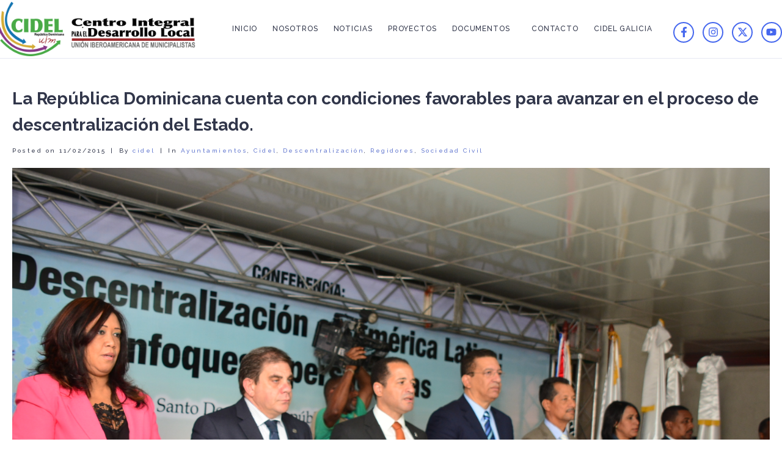

--- FILE ---
content_type: text/html; charset=UTF-8
request_url: https://cidelrd.org/2015/02/11/la-republica-dominicana-cuenta-con-condiciones-favorables-para-avanzar-en-el-proceso-de-descentralizacion-del-estado/
body_size: 19761
content:
<!DOCTYPE html><html lang="es-DO"><head >	<meta charset="UTF-8" />
	<meta name="viewport" content="width=device-width, initial-scale=1" />
	<title>La República Dominicana cuenta con condiciones favorables para avanzar en el proceso de descentralización del Estado. &#8211; CIDEL</title>
<meta name='robots' content='max-image-preview:large' />
<link rel="alternate" type="application/rss+xml" title="CIDEL &raquo; Feed" href="https://cidelrd.org/feed/" />
<link rel="alternate" type="application/rss+xml" title="CIDEL &raquo; Feed de los comentarios" href="https://cidelrd.org/comments/feed/" />
<link rel="alternate" title="oEmbed (JSON)" type="application/json+oembed" href="https://cidelrd.org/wp-json/oembed/1.0/embed?url=https%3A%2F%2Fcidelrd.org%2F2015%2F02%2F11%2Fla-republica-dominicana-cuenta-con-condiciones-favorables-para-avanzar-en-el-proceso-de-descentralizacion-del-estado%2F" />
<link rel="alternate" title="oEmbed (XML)" type="text/xml+oembed" href="https://cidelrd.org/wp-json/oembed/1.0/embed?url=https%3A%2F%2Fcidelrd.org%2F2015%2F02%2F11%2Fla-republica-dominicana-cuenta-con-condiciones-favorables-para-avanzar-en-el-proceso-de-descentralizacion-del-estado%2F&#038;format=xml" />
<style id='wp-img-auto-sizes-contain-inline-css' type='text/css'>
img:is([sizes=auto i],[sizes^="auto," i]){contain-intrinsic-size:3000px 1500px}
/*# sourceURL=wp-img-auto-sizes-contain-inline-css */
</style>
<style id='wp-emoji-styles-inline-css' type='text/css'>

	img.wp-smiley, img.emoji {
		display: inline !important;
		border: none !important;
		box-shadow: none !important;
		height: 1em !important;
		width: 1em !important;
		margin: 0 0.07em !important;
		vertical-align: -0.1em !important;
		background: none !important;
		padding: 0 !important;
	}
/*# sourceURL=wp-emoji-styles-inline-css */
</style>
<link rel='stylesheet' id='wp-block-library-css' href='https://cidelrd.org/wp-includes/css/dist/block-library/style.min.css?ver=6.9' type='text/css' media='all' />
<style id='wp-block-library-theme-inline-css' type='text/css'>
.wp-block-audio :where(figcaption){color:#555;font-size:13px;text-align:center}.is-dark-theme .wp-block-audio :where(figcaption){color:#ffffffa6}.wp-block-audio{margin:0 0 1em}.wp-block-code{border:1px solid #ccc;border-radius:4px;font-family:Menlo,Consolas,monaco,monospace;padding:.8em 1em}.wp-block-embed :where(figcaption){color:#555;font-size:13px;text-align:center}.is-dark-theme .wp-block-embed :where(figcaption){color:#ffffffa6}.wp-block-embed{margin:0 0 1em}.blocks-gallery-caption{color:#555;font-size:13px;text-align:center}.is-dark-theme .blocks-gallery-caption{color:#ffffffa6}:root :where(.wp-block-image figcaption){color:#555;font-size:13px;text-align:center}.is-dark-theme :root :where(.wp-block-image figcaption){color:#ffffffa6}.wp-block-image{margin:0 0 1em}.wp-block-pullquote{border-bottom:4px solid;border-top:4px solid;color:currentColor;margin-bottom:1.75em}.wp-block-pullquote :where(cite),.wp-block-pullquote :where(footer),.wp-block-pullquote__citation{color:currentColor;font-size:.8125em;font-style:normal;text-transform:uppercase}.wp-block-quote{border-left:.25em solid;margin:0 0 1.75em;padding-left:1em}.wp-block-quote cite,.wp-block-quote footer{color:currentColor;font-size:.8125em;font-style:normal;position:relative}.wp-block-quote:where(.has-text-align-right){border-left:none;border-right:.25em solid;padding-left:0;padding-right:1em}.wp-block-quote:where(.has-text-align-center){border:none;padding-left:0}.wp-block-quote.is-large,.wp-block-quote.is-style-large,.wp-block-quote:where(.is-style-plain){border:none}.wp-block-search .wp-block-search__label{font-weight:700}.wp-block-search__button{border:1px solid #ccc;padding:.375em .625em}:where(.wp-block-group.has-background){padding:1.25em 2.375em}.wp-block-separator.has-css-opacity{opacity:.4}.wp-block-separator{border:none;border-bottom:2px solid;margin-left:auto;margin-right:auto}.wp-block-separator.has-alpha-channel-opacity{opacity:1}.wp-block-separator:not(.is-style-wide):not(.is-style-dots){width:100px}.wp-block-separator.has-background:not(.is-style-dots){border-bottom:none;height:1px}.wp-block-separator.has-background:not(.is-style-wide):not(.is-style-dots){height:2px}.wp-block-table{margin:0 0 1em}.wp-block-table td,.wp-block-table th{word-break:normal}.wp-block-table :where(figcaption){color:#555;font-size:13px;text-align:center}.is-dark-theme .wp-block-table :where(figcaption){color:#ffffffa6}.wp-block-video :where(figcaption){color:#555;font-size:13px;text-align:center}.is-dark-theme .wp-block-video :where(figcaption){color:#ffffffa6}.wp-block-video{margin:0 0 1em}:root :where(.wp-block-template-part.has-background){margin-bottom:0;margin-top:0;padding:1.25em 2.375em}
/*# sourceURL=/wp-includes/css/dist/block-library/theme.min.css */
</style>
<style id='classic-theme-styles-inline-css' type='text/css'>
/*! This file is auto-generated */
.wp-block-button__link{color:#fff;background-color:#32373c;border-radius:9999px;box-shadow:none;text-decoration:none;padding:calc(.667em + 2px) calc(1.333em + 2px);font-size:1.125em}.wp-block-file__button{background:#32373c;color:#fff;text-decoration:none}
/*# sourceURL=/wp-includes/css/classic-themes.min.css */
</style>
<style id='global-styles-inline-css' type='text/css'>
:root{--wp--preset--aspect-ratio--square: 1;--wp--preset--aspect-ratio--4-3: 4/3;--wp--preset--aspect-ratio--3-4: 3/4;--wp--preset--aspect-ratio--3-2: 3/2;--wp--preset--aspect-ratio--2-3: 2/3;--wp--preset--aspect-ratio--16-9: 16/9;--wp--preset--aspect-ratio--9-16: 9/16;--wp--preset--color--black: #000000;--wp--preset--color--cyan-bluish-gray: #abb8c3;--wp--preset--color--white: #ffffff;--wp--preset--color--pale-pink: #f78da7;--wp--preset--color--vivid-red: #cf2e2e;--wp--preset--color--luminous-vivid-orange: #ff6900;--wp--preset--color--luminous-vivid-amber: #fcb900;--wp--preset--color--light-green-cyan: #7bdcb5;--wp--preset--color--vivid-green-cyan: #00d084;--wp--preset--color--pale-cyan-blue: #8ed1fc;--wp--preset--color--vivid-cyan-blue: #0693e3;--wp--preset--color--vivid-purple: #9b51e0;--wp--preset--gradient--vivid-cyan-blue-to-vivid-purple: linear-gradient(135deg,rgb(6,147,227) 0%,rgb(155,81,224) 100%);--wp--preset--gradient--light-green-cyan-to-vivid-green-cyan: linear-gradient(135deg,rgb(122,220,180) 0%,rgb(0,208,130) 100%);--wp--preset--gradient--luminous-vivid-amber-to-luminous-vivid-orange: linear-gradient(135deg,rgb(252,185,0) 0%,rgb(255,105,0) 100%);--wp--preset--gradient--luminous-vivid-orange-to-vivid-red: linear-gradient(135deg,rgb(255,105,0) 0%,rgb(207,46,46) 100%);--wp--preset--gradient--very-light-gray-to-cyan-bluish-gray: linear-gradient(135deg,rgb(238,238,238) 0%,rgb(169,184,195) 100%);--wp--preset--gradient--cool-to-warm-spectrum: linear-gradient(135deg,rgb(74,234,220) 0%,rgb(151,120,209) 20%,rgb(207,42,186) 40%,rgb(238,44,130) 60%,rgb(251,105,98) 80%,rgb(254,248,76) 100%);--wp--preset--gradient--blush-light-purple: linear-gradient(135deg,rgb(255,206,236) 0%,rgb(152,150,240) 100%);--wp--preset--gradient--blush-bordeaux: linear-gradient(135deg,rgb(254,205,165) 0%,rgb(254,45,45) 50%,rgb(107,0,62) 100%);--wp--preset--gradient--luminous-dusk: linear-gradient(135deg,rgb(255,203,112) 0%,rgb(199,81,192) 50%,rgb(65,88,208) 100%);--wp--preset--gradient--pale-ocean: linear-gradient(135deg,rgb(255,245,203) 0%,rgb(182,227,212) 50%,rgb(51,167,181) 100%);--wp--preset--gradient--electric-grass: linear-gradient(135deg,rgb(202,248,128) 0%,rgb(113,206,126) 100%);--wp--preset--gradient--midnight: linear-gradient(135deg,rgb(2,3,129) 0%,rgb(40,116,252) 100%);--wp--preset--font-size--small: 13px;--wp--preset--font-size--medium: 20px;--wp--preset--font-size--large: 36px;--wp--preset--font-size--x-large: 42px;--wp--preset--spacing--20: 0.44rem;--wp--preset--spacing--30: 0.67rem;--wp--preset--spacing--40: 1rem;--wp--preset--spacing--50: 1.5rem;--wp--preset--spacing--60: 2.25rem;--wp--preset--spacing--70: 3.38rem;--wp--preset--spacing--80: 5.06rem;--wp--preset--shadow--natural: 6px 6px 9px rgba(0, 0, 0, 0.2);--wp--preset--shadow--deep: 12px 12px 50px rgba(0, 0, 0, 0.4);--wp--preset--shadow--sharp: 6px 6px 0px rgba(0, 0, 0, 0.2);--wp--preset--shadow--outlined: 6px 6px 0px -3px rgb(255, 255, 255), 6px 6px rgb(0, 0, 0);--wp--preset--shadow--crisp: 6px 6px 0px rgb(0, 0, 0);}:where(.is-layout-flex){gap: 0.5em;}:where(.is-layout-grid){gap: 0.5em;}body .is-layout-flex{display: flex;}.is-layout-flex{flex-wrap: wrap;align-items: center;}.is-layout-flex > :is(*, div){margin: 0;}body .is-layout-grid{display: grid;}.is-layout-grid > :is(*, div){margin: 0;}:where(.wp-block-columns.is-layout-flex){gap: 2em;}:where(.wp-block-columns.is-layout-grid){gap: 2em;}:where(.wp-block-post-template.is-layout-flex){gap: 1.25em;}:where(.wp-block-post-template.is-layout-grid){gap: 1.25em;}.has-black-color{color: var(--wp--preset--color--black) !important;}.has-cyan-bluish-gray-color{color: var(--wp--preset--color--cyan-bluish-gray) !important;}.has-white-color{color: var(--wp--preset--color--white) !important;}.has-pale-pink-color{color: var(--wp--preset--color--pale-pink) !important;}.has-vivid-red-color{color: var(--wp--preset--color--vivid-red) !important;}.has-luminous-vivid-orange-color{color: var(--wp--preset--color--luminous-vivid-orange) !important;}.has-luminous-vivid-amber-color{color: var(--wp--preset--color--luminous-vivid-amber) !important;}.has-light-green-cyan-color{color: var(--wp--preset--color--light-green-cyan) !important;}.has-vivid-green-cyan-color{color: var(--wp--preset--color--vivid-green-cyan) !important;}.has-pale-cyan-blue-color{color: var(--wp--preset--color--pale-cyan-blue) !important;}.has-vivid-cyan-blue-color{color: var(--wp--preset--color--vivid-cyan-blue) !important;}.has-vivid-purple-color{color: var(--wp--preset--color--vivid-purple) !important;}.has-black-background-color{background-color: var(--wp--preset--color--black) !important;}.has-cyan-bluish-gray-background-color{background-color: var(--wp--preset--color--cyan-bluish-gray) !important;}.has-white-background-color{background-color: var(--wp--preset--color--white) !important;}.has-pale-pink-background-color{background-color: var(--wp--preset--color--pale-pink) !important;}.has-vivid-red-background-color{background-color: var(--wp--preset--color--vivid-red) !important;}.has-luminous-vivid-orange-background-color{background-color: var(--wp--preset--color--luminous-vivid-orange) !important;}.has-luminous-vivid-amber-background-color{background-color: var(--wp--preset--color--luminous-vivid-amber) !important;}.has-light-green-cyan-background-color{background-color: var(--wp--preset--color--light-green-cyan) !important;}.has-vivid-green-cyan-background-color{background-color: var(--wp--preset--color--vivid-green-cyan) !important;}.has-pale-cyan-blue-background-color{background-color: var(--wp--preset--color--pale-cyan-blue) !important;}.has-vivid-cyan-blue-background-color{background-color: var(--wp--preset--color--vivid-cyan-blue) !important;}.has-vivid-purple-background-color{background-color: var(--wp--preset--color--vivid-purple) !important;}.has-black-border-color{border-color: var(--wp--preset--color--black) !important;}.has-cyan-bluish-gray-border-color{border-color: var(--wp--preset--color--cyan-bluish-gray) !important;}.has-white-border-color{border-color: var(--wp--preset--color--white) !important;}.has-pale-pink-border-color{border-color: var(--wp--preset--color--pale-pink) !important;}.has-vivid-red-border-color{border-color: var(--wp--preset--color--vivid-red) !important;}.has-luminous-vivid-orange-border-color{border-color: var(--wp--preset--color--luminous-vivid-orange) !important;}.has-luminous-vivid-amber-border-color{border-color: var(--wp--preset--color--luminous-vivid-amber) !important;}.has-light-green-cyan-border-color{border-color: var(--wp--preset--color--light-green-cyan) !important;}.has-vivid-green-cyan-border-color{border-color: var(--wp--preset--color--vivid-green-cyan) !important;}.has-pale-cyan-blue-border-color{border-color: var(--wp--preset--color--pale-cyan-blue) !important;}.has-vivid-cyan-blue-border-color{border-color: var(--wp--preset--color--vivid-cyan-blue) !important;}.has-vivid-purple-border-color{border-color: var(--wp--preset--color--vivid-purple) !important;}.has-vivid-cyan-blue-to-vivid-purple-gradient-background{background: var(--wp--preset--gradient--vivid-cyan-blue-to-vivid-purple) !important;}.has-light-green-cyan-to-vivid-green-cyan-gradient-background{background: var(--wp--preset--gradient--light-green-cyan-to-vivid-green-cyan) !important;}.has-luminous-vivid-amber-to-luminous-vivid-orange-gradient-background{background: var(--wp--preset--gradient--luminous-vivid-amber-to-luminous-vivid-orange) !important;}.has-luminous-vivid-orange-to-vivid-red-gradient-background{background: var(--wp--preset--gradient--luminous-vivid-orange-to-vivid-red) !important;}.has-very-light-gray-to-cyan-bluish-gray-gradient-background{background: var(--wp--preset--gradient--very-light-gray-to-cyan-bluish-gray) !important;}.has-cool-to-warm-spectrum-gradient-background{background: var(--wp--preset--gradient--cool-to-warm-spectrum) !important;}.has-blush-light-purple-gradient-background{background: var(--wp--preset--gradient--blush-light-purple) !important;}.has-blush-bordeaux-gradient-background{background: var(--wp--preset--gradient--blush-bordeaux) !important;}.has-luminous-dusk-gradient-background{background: var(--wp--preset--gradient--luminous-dusk) !important;}.has-pale-ocean-gradient-background{background: var(--wp--preset--gradient--pale-ocean) !important;}.has-electric-grass-gradient-background{background: var(--wp--preset--gradient--electric-grass) !important;}.has-midnight-gradient-background{background: var(--wp--preset--gradient--midnight) !important;}.has-small-font-size{font-size: var(--wp--preset--font-size--small) !important;}.has-medium-font-size{font-size: var(--wp--preset--font-size--medium) !important;}.has-large-font-size{font-size: var(--wp--preset--font-size--large) !important;}.has-x-large-font-size{font-size: var(--wp--preset--font-size--x-large) !important;}
:where(.wp-block-post-template.is-layout-flex){gap: 1.25em;}:where(.wp-block-post-template.is-layout-grid){gap: 1.25em;}
:where(.wp-block-term-template.is-layout-flex){gap: 1.25em;}:where(.wp-block-term-template.is-layout-grid){gap: 1.25em;}
:where(.wp-block-columns.is-layout-flex){gap: 2em;}:where(.wp-block-columns.is-layout-grid){gap: 2em;}
:root :where(.wp-block-pullquote){font-size: 1.5em;line-height: 1.6;}
/*# sourceURL=global-styles-inline-css */
</style>
<link rel='stylesheet' id='jupiterx-popups-animation-css' href='https://cidelrd.org/wp-content/plugins/jupiterx-core/includes/extensions/raven/assets/lib/animate/animate.min.css?ver=4.5.0' type='text/css' media='all' />
<link rel='stylesheet' id='jupiterx-css' href='https://cidelrd.org/wp-content/uploads/jupiterx/compiler/jupiterx/601fadc.css?ver=4.5.0' type='text/css' media='all' />
<link rel='stylesheet' id='jupiterx-elements-dynamic-styles-css' href='https://cidelrd.org/wp-content/uploads/jupiterx/compiler/jupiterx-elements-dynamic-styles/07393b4.css?ver=4.5.0' type='text/css' media='all' />
<link rel='stylesheet' id='elementor-frontend-css' href='https://cidelrd.org/wp-content/plugins/elementor/assets/css/frontend.min.css?ver=3.33.4' type='text/css' media='all' />
<link rel='stylesheet' id='font-awesome-css' href='https://cidelrd.org/wp-content/plugins/elementor/assets/lib/font-awesome/css/font-awesome.min.css?ver=4.7.0' type='text/css' media='all' />
<link rel='stylesheet' id='jupiterx-core-raven-frontend-css' href='https://cidelrd.org/wp-content/plugins/jupiterx-core/includes/extensions/raven/assets/css/frontend.min.css?ver=6.9' type='text/css' media='all' />
<link rel='stylesheet' id='elementor-post-483-css' href='https://cidelrd.org/wp-content/uploads/elementor/css/post-483.css?ver=1765324103' type='text/css' media='all' />
<link rel='stylesheet' id='jet-blog-css' href='https://cidelrd.org/wp-content/plugins/jet-blog/assets/css/jet-blog.css?ver=2.4.4' type='text/css' media='all' />
<link rel='stylesheet' id='flatpickr-css' href='https://cidelrd.org/wp-content/plugins/elementor/assets/lib/flatpickr/flatpickr.min.css?ver=4.6.13' type='text/css' media='all' />
<link rel='stylesheet' id='elementor-post-35-css' href='https://cidelrd.org/wp-content/uploads/elementor/css/post-35.css?ver=1765324104' type='text/css' media='all' />
<link rel='stylesheet' id='elementor-post-59-css' href='https://cidelrd.org/wp-content/uploads/elementor/css/post-59.css?ver=1765324104' type='text/css' media='all' />
<link rel='stylesheet' id='elementor-post-64-css' href='https://cidelrd.org/wp-content/uploads/elementor/css/post-64.css?ver=1765324104' type='text/css' media='all' />
<link rel='stylesheet' id='elementor-gf-local-raleway-css' href='https://cidelrd.org/wp-content/uploads/elementor/google-fonts/css/raleway.css?ver=1745415996' type='text/css' media='all' />
<script type="text/javascript" src="https://cidelrd.org/wp-includes/js/jquery/jquery.min.js?ver=3.7.1" id="jquery-core-js"></script>
<script type="text/javascript" src="https://cidelrd.org/wp-includes/js/jquery/jquery-migrate.min.js?ver=3.4.1" id="jquery-migrate-js"></script>
<script type="text/javascript" src="https://cidelrd.org/wp-content/themes/jupiterx/lib/admin/assets/lib/webfont/webfont.min.js?ver=1.6.26" id="jupiterx-webfont-js"></script>
<script type="text/javascript" id="jupiterx-webfont-js-after">
/* <![CDATA[ */
WebFont.load({
				google: {
					families: ['Raleway:100,200,300,400,500,600,700,800,900,100italic,200italic,300italic,400italic,500italic,600italic,700italic,800italic,900italic']
				}
			});
//# sourceURL=jupiterx-webfont-js-after
/* ]]> */
</script>
<script type="text/javascript" src="https://cidelrd.org/wp-content/themes/jupiterx/lib/assets/dist/js/utils.min.js?ver=4.5.0" id="jupiterx-utils-js"></script>
<link rel="https://api.w.org/" href="https://cidelrd.org/wp-json/" /><link rel="alternate" title="JSON" type="application/json" href="https://cidelrd.org/wp-json/wp/v2/posts/872" /><link rel="EditURI" type="application/rsd+xml" title="RSD" href="https://cidelrd.org/xmlrpc.php?rsd" />
<meta name="generator" content="WordPress 6.9" />
<link rel="canonical" href="https://cidelrd.org/2015/02/11/la-republica-dominicana-cuenta-con-condiciones-favorables-para-avanzar-en-el-proceso-de-descentralizacion-del-estado/" />
<link rel='shortlink' href='https://cidelrd.org/?p=872' />
<meta name="cdp-version" content="1.5.0" /><meta name="generator" content="Elementor 3.33.4; features: e_font_icon_svg, additional_custom_breakpoints; settings: css_print_method-external, google_font-enabled, font_display-swap">
			<style>
				.e-con.e-parent:nth-of-type(n+4):not(.e-lazyloaded):not(.e-no-lazyload),
				.e-con.e-parent:nth-of-type(n+4):not(.e-lazyloaded):not(.e-no-lazyload) * {
					background-image: none !important;
				}
				@media screen and (max-height: 1024px) {
					.e-con.e-parent:nth-of-type(n+3):not(.e-lazyloaded):not(.e-no-lazyload),
					.e-con.e-parent:nth-of-type(n+3):not(.e-lazyloaded):not(.e-no-lazyload) * {
						background-image: none !important;
					}
				}
				@media screen and (max-height: 640px) {
					.e-con.e-parent:nth-of-type(n+2):not(.e-lazyloaded):not(.e-no-lazyload),
					.e-con.e-parent:nth-of-type(n+2):not(.e-lazyloaded):not(.e-no-lazyload) * {
						background-image: none !important;
					}
				}
			</style>
			<meta name="bmi-version" content="2.0.0" />      <script defer type="text/javascript" id="bmip-js-inline-remove-js">
        function objectToQueryString(obj){
          return Object.keys(obj).map(key => key + '=' + obj[key]).join('&');
        }

        function globalBMIKeepAlive() {
          let xhr = new XMLHttpRequest();
          let data = { action: "bmip_keepalive", token: "bmip", f: "refresh" };
          let url = 'https://cidelrd.org/wp-admin/admin-ajax.php' + '?' + objectToQueryString(data);
          xhr.open('POST', url, true);
          xhr.setRequestHeader("X-Requested-With", "XMLHttpRequest");
          xhr.onreadystatechange = function () {
            if (xhr.readyState === 4) {
              let response;
              if (response = JSON.parse(xhr.responseText)) {
                if (typeof response.status != 'undefined' && response.status === 'success') {
                  //setTimeout(globalBMIKeepAlive, 3000);
                } else {
                  //setTimeout(globalBMIKeepAlive, 20000);
                }
              }
            }
          };

          xhr.send(JSON.stringify(data));
        }

        document.querySelector('#bmip-js-inline-remove-js').remove();
      </script>
      <link rel="icon" href="https://cidelrd.org/wp-content/uploads/2024/07/cropped-favicon-32x32.png" sizes="32x32" />
<link rel="icon" href="https://cidelrd.org/wp-content/uploads/2024/07/cropped-favicon-192x192.png" sizes="192x192" />
<link rel="apple-touch-icon" href="https://cidelrd.org/wp-content/uploads/2024/07/cropped-favicon-180x180.png" />
<meta name="msapplication-TileImage" content="https://cidelrd.org/wp-content/uploads/2024/07/cropped-favicon-270x270.png" />
		<style type="text/css" id="wp-custom-css">
			.raven-site-logo img, .raven-site-logo svg {
  max-width: 320px;
}

h1, h2, h3, h4, h5, h6, p {
	font-family: Raleway !important;
}

@media only screen and (max-width: 767px) {
	.raven-site-logo img { max-width: 90px;
	}
}		</style>
		</head><body class="wp-singular post-template-default single single-post postid-872 single-format-standard wp-theme-jupiterx no-js elementor-default elementor-kit-483 jupiterx-post-template-1 jupiterx-header-sticky jupiterx-header-tablet-behavior-off jupiterx-header-mobile-behavior-off" itemscope="itemscope" itemtype="http://schema.org/WebPage"><a class="jupiterx-a11y jupiterx-a11y-skip-navigation-link" href="#jupiterx-main">Skip to content</a><div class="jupiterx-site"><header class="jupiterx-header jupiterx-header-custom jupiterx-header-sticky-custom" data-jupiterx-settings="{&quot;breakpoint&quot;:&quot;767.98&quot;,&quot;template&quot;:&quot;35&quot;,&quot;stickyTemplate&quot;:&quot;59&quot;,&quot;behavior&quot;:&quot;sticky&quot;,&quot;offset&quot;:&quot;500&quot;}" role="banner" itemscope="itemscope" itemtype="http://schema.org/WPHeader">		<div data-elementor-type="header" data-elementor-id="35" class="elementor elementor-35">
						<section class="elementor-section elementor-top-section elementor-element elementor-element-19bdc6f elementor-section-content-middle elementor-hidden-tablet elementor-hidden-phone elementor-section-boxed elementor-section-height-default elementor-section-height-default" data-id="19bdc6f" data-element_type="section" data-settings="{&quot;jet_parallax_layout_list&quot;:[{&quot;jet_parallax_layout_image&quot;:{&quot;url&quot;:&quot;&quot;,&quot;id&quot;:&quot;&quot;,&quot;size&quot;:&quot;&quot;},&quot;_id&quot;:&quot;ead4fea&quot;,&quot;jet_parallax_layout_image_tablet&quot;:{&quot;url&quot;:&quot;&quot;,&quot;id&quot;:&quot;&quot;,&quot;size&quot;:&quot;&quot;},&quot;jet_parallax_layout_image_mobile&quot;:{&quot;url&quot;:&quot;&quot;,&quot;id&quot;:&quot;&quot;,&quot;size&quot;:&quot;&quot;},&quot;jet_parallax_layout_speed&quot;:{&quot;unit&quot;:&quot;%&quot;,&quot;size&quot;:&quot;50&quot;,&quot;sizes&quot;:[]},&quot;jet_parallax_layout_bg_x&quot;:&quot;50&quot;,&quot;jet_parallax_layout_bg_y&quot;:&quot;50&quot;,&quot;jet_parallax_layout_type&quot;:&quot;scroll&quot;,&quot;jet_parallax_layout_direction&quot;:null,&quot;jet_parallax_layout_fx_direction&quot;:null,&quot;jet_parallax_layout_z_index&quot;:&quot;&quot;,&quot;jet_parallax_layout_bg_x_tablet&quot;:&quot;&quot;,&quot;jet_parallax_layout_bg_x_mobile&quot;:&quot;&quot;,&quot;jet_parallax_layout_bg_y_tablet&quot;:&quot;&quot;,&quot;jet_parallax_layout_bg_y_mobile&quot;:&quot;&quot;,&quot;jet_parallax_layout_bg_size&quot;:&quot;auto&quot;,&quot;jet_parallax_layout_bg_size_tablet&quot;:&quot;&quot;,&quot;jet_parallax_layout_bg_size_mobile&quot;:&quot;&quot;,&quot;jet_parallax_layout_animation_prop&quot;:&quot;transform&quot;,&quot;jet_parallax_layout_on&quot;:[&quot;desktop&quot;,&quot;tablet&quot;]}]}">
						<div class="elementor-container elementor-column-gap-no">
					<div class="elementor-column elementor-col-33 elementor-top-column elementor-element elementor-element-5dc8bf1" data-id="5dc8bf1" data-element_type="column">
			<div class="elementor-widget-wrap elementor-element-populated">
						<div class="elementor-element elementor-element-4d5ff29 elementor-widget elementor-widget-raven-site-logo" data-id="4d5ff29" data-element_type="widget" data-widget_type="raven-site-logo.default">
				<div class="elementor-widget-container">
							<div class="raven-widget-wrapper">
			<div class="raven-site-logo raven-site-logo-customizer">
									<a class="raven-site-logo-link" href="https://cidelrd.org">
								<picture><img src="https://cidelrd.org/wp-content/uploads/2024/06/logo-web.png" alt="CIDEL" data-no-lazy="1" /></picture>									</a>
							</div>
		</div>
						</div>
				</div>
					</div>
		</div>
				<div class="elementor-column elementor-col-33 elementor-top-column elementor-element elementor-element-69816dc" data-id="69816dc" data-element_type="column">
			<div class="elementor-widget-wrap elementor-element-populated">
						<div class="elementor-element elementor-element-06cfcdf raven-breakpoint-tablet raven-nav-menu-align-right raven-nav-menu-stretch elementor-widget elementor-widget-raven-nav-menu" data-id="06cfcdf" data-element_type="widget" data-settings="{&quot;submenu_icon&quot;:&quot;&lt;svg 0=\&quot;fas fa-chevron-down\&quot; class=\&quot;e-font-icon-svg e-fas-chevron-down\&quot;&gt;\n\t\t\t\t\t&lt;use xlink:href=\&quot;#fas-chevron-down\&quot;&gt;\n\t\t\t\t\t\t&lt;symbol id=\&quot;fas-chevron-down\&quot; viewBox=\&quot;0 0 448 512\&quot;&gt;\n\t\t\t\t\t\t\t&lt;path d=\&quot;M207.029 381.476L12.686 187.132c-9.373-9.373-9.373-24.569 0-33.941l22.667-22.667c9.357-9.357 24.522-9.375 33.901-.04L224 284.505l154.745-154.021c9.379-9.335 24.544-9.317 33.901.04l22.667 22.667c9.373 9.373 9.373 24.569 0 33.941L240.971 381.476c-9.373 9.372-24.569 9.372-33.942 0z\&quot;&gt;&lt;\/path&gt;\n\t\t\t\t\t\t&lt;\/symbol&gt;\n\t\t\t\t\t&lt;\/use&gt;\n\t\t\t\t&lt;\/svg&gt;&quot;,&quot;full_width&quot;:&quot;stretch&quot;,&quot;mobile_layout&quot;:&quot;dropdown&quot;,&quot;submenu_space_between&quot;:{&quot;unit&quot;:&quot;px&quot;,&quot;size&quot;:&quot;&quot;,&quot;sizes&quot;:[]},&quot;submenu_opening_position&quot;:&quot;bottom&quot;}" data-widget_type="raven-nav-menu.default">
				<div class="elementor-widget-container">
							<nav class="raven-nav-menu-main raven-nav-menu-horizontal raven-nav-menu-tablet- raven-nav-menu-mobile- raven-nav-icons-hidden-tablet raven-nav-icons-hidden-mobile">
			<ul id="menu-06cfcdf" class="raven-nav-menu"><li class="menu-item menu-item-type-custom menu-item-object-custom menu-item-home menu-item-850"><a href="http://cidelrd.org" class="raven-menu-item raven-link-item ">Inicio</a></li>
<li class="menu-item menu-item-type-post_type menu-item-object-page menu-item-2266"><a href="https://cidelrd.org/sobre-nosotros/" class="raven-menu-item raven-link-item ">Nosotros</a></li>
<li class="menu-item menu-item-type-post_type menu-item-object-page menu-item-2077"><a href="https://cidelrd.org/noticias/" class="raven-menu-item raven-link-item ">Noticias</a></li>
<li class="menu-item menu-item-type-post_type menu-item-object-page menu-item-2069"><a href="https://cidelrd.org/proyectos/" class="raven-menu-item raven-link-item ">Proyectos</a></li>
<li class="menu-item menu-item-type-custom menu-item-object-custom menu-item-has-children menu-item-2316"><a href="#" class="raven-menu-item raven-link-item ">Documentos</a>
<ul class="0 sub-menu raven-submenu">
	<li class="menu-item menu-item-type-post_type menu-item-object-page menu-item-2338"><a href="https://cidelrd.org/publicaciones/" class="raven-submenu-item raven-link-item ">Publicaciones</a></li>
	<li class="menu-item menu-item-type-post_type menu-item-object-page menu-item-2387"><a href="https://cidelrd.org/legislacion/" class="raven-submenu-item raven-link-item ">Legislación</a></li>
</ul>
</li>
<li class="menu-item menu-item-type-post_type menu-item-object-page menu-item-2220"><a href="https://cidelrd.org/contacto/" class="raven-menu-item raven-link-item ">Contacto</a></li>
<li class="menu-item menu-item-type-custom menu-item-object-custom menu-item-2147"><a href="http://cidelgalicia.org" class="raven-menu-item raven-link-item ">Cidel Galicia</a></li>
</ul>		</nav>

		<div class="raven-nav-menu-toggle">

						<div class="raven-nav-menu-toggle-button ">
								<span class="fa fa-bars"></span>
								</div>

		</div>
		<nav class="raven-nav-icons-hidden-tablet raven-nav-icons-hidden-mobile raven-nav-menu-mobile raven-nav-menu-dropdown">
									<div class="raven-container">
				<ul id="menu-mobile-06cfcdf" class="raven-nav-menu"><li class="menu-item menu-item-type-custom menu-item-object-custom menu-item-home menu-item-850"><a href="http://cidelrd.org" class="raven-menu-item raven-link-item ">Inicio</a></li>
<li class="menu-item menu-item-type-post_type menu-item-object-page menu-item-2266"><a href="https://cidelrd.org/sobre-nosotros/" class="raven-menu-item raven-link-item ">Nosotros</a></li>
<li class="menu-item menu-item-type-post_type menu-item-object-page menu-item-2077"><a href="https://cidelrd.org/noticias/" class="raven-menu-item raven-link-item ">Noticias</a></li>
<li class="menu-item menu-item-type-post_type menu-item-object-page menu-item-2069"><a href="https://cidelrd.org/proyectos/" class="raven-menu-item raven-link-item ">Proyectos</a></li>
<li class="menu-item menu-item-type-custom menu-item-object-custom menu-item-has-children menu-item-2316"><a href="#" class="raven-menu-item raven-link-item ">Documentos</a>
<ul class="0 sub-menu raven-submenu">
	<li class="menu-item menu-item-type-post_type menu-item-object-page menu-item-2338"><a href="https://cidelrd.org/publicaciones/" class="raven-submenu-item raven-link-item ">Publicaciones</a></li>
	<li class="menu-item menu-item-type-post_type menu-item-object-page menu-item-2387"><a href="https://cidelrd.org/legislacion/" class="raven-submenu-item raven-link-item ">Legislación</a></li>
</ul>
</li>
<li class="menu-item menu-item-type-post_type menu-item-object-page menu-item-2220"><a href="https://cidelrd.org/contacto/" class="raven-menu-item raven-link-item ">Contacto</a></li>
<li class="menu-item menu-item-type-custom menu-item-object-custom menu-item-2147"><a href="http://cidelgalicia.org" class="raven-menu-item raven-link-item ">Cidel Galicia</a></li>
</ul>			</div>
		</nav>
						</div>
				</div>
					</div>
		</div>
				<div class="elementor-column elementor-col-33 elementor-top-column elementor-element elementor-element-a4071cf" data-id="a4071cf" data-element_type="column">
			<div class="elementor-widget-wrap elementor-element-populated">
						<div class="elementor-element elementor-element-858c85f elementor-shape-circle e-grid-align-right e-grid-align-mobile-center elementor-grid-0 elementor-widget elementor-widget-social-icons" data-id="858c85f" data-element_type="widget" data-widget_type="social-icons.default">
				<div class="elementor-widget-container">
							<div class="elementor-social-icons-wrapper elementor-grid" role="list">
							<span class="elementor-grid-item" role="listitem">
					<a class="elementor-icon elementor-social-icon elementor-social-icon-facebook-f elementor-repeater-item-ec20c49" href="https://www.facebook.com//cidelrd" target="_blank">
						<span class="elementor-screen-only">Facebook-f</span>
						<svg aria-hidden="true" class="e-font-icon-svg e-fab-facebook-f" viewBox="0 0 320 512" xmlns="http://www.w3.org/2000/svg"><path d="M279.14 288l14.22-92.66h-88.91v-60.13c0-25.35 12.42-50.06 52.24-50.06h40.42V6.26S260.43 0 225.36 0c-73.22 0-121.08 44.38-121.08 124.72v70.62H22.89V288h81.39v224h100.17V288z"></path></svg>					</a>
				</span>
							<span class="elementor-grid-item" role="listitem">
					<a class="elementor-icon elementor-social-icon elementor-social-icon-instagram elementor-repeater-item-816a5a7" href="https://www.instagram.com//cidelrd" target="_blank">
						<span class="elementor-screen-only">Instagram</span>
						<svg aria-hidden="true" class="e-font-icon-svg e-fab-instagram" viewBox="0 0 448 512" xmlns="http://www.w3.org/2000/svg"><path d="M224.1 141c-63.6 0-114.9 51.3-114.9 114.9s51.3 114.9 114.9 114.9S339 319.5 339 255.9 287.7 141 224.1 141zm0 189.6c-41.1 0-74.7-33.5-74.7-74.7s33.5-74.7 74.7-74.7 74.7 33.5 74.7 74.7-33.6 74.7-74.7 74.7zm146.4-194.3c0 14.9-12 26.8-26.8 26.8-14.9 0-26.8-12-26.8-26.8s12-26.8 26.8-26.8 26.8 12 26.8 26.8zm76.1 27.2c-1.7-35.9-9.9-67.7-36.2-93.9-26.2-26.2-58-34.4-93.9-36.2-37-2.1-147.9-2.1-184.9 0-35.8 1.7-67.6 9.9-93.9 36.1s-34.4 58-36.2 93.9c-2.1 37-2.1 147.9 0 184.9 1.7 35.9 9.9 67.7 36.2 93.9s58 34.4 93.9 36.2c37 2.1 147.9 2.1 184.9 0 35.9-1.7 67.7-9.9 93.9-36.2 26.2-26.2 34.4-58 36.2-93.9 2.1-37 2.1-147.8 0-184.8zM398.8 388c-7.8 19.6-22.9 34.7-42.6 42.6-29.5 11.7-99.5 9-132.1 9s-102.7 2.6-132.1-9c-19.6-7.8-34.7-22.9-42.6-42.6-11.7-29.5-9-99.5-9-132.1s-2.6-102.7 9-132.1c7.8-19.6 22.9-34.7 42.6-42.6 29.5-11.7 99.5-9 132.1-9s102.7-2.6 132.1 9c19.6 7.8 34.7 22.9 42.6 42.6 11.7 29.5 9 99.5 9 132.1s2.7 102.7-9 132.1z"></path></svg>					</a>
				</span>
							<span class="elementor-grid-item" role="listitem">
					<a class="elementor-icon elementor-social-icon elementor-social-icon-x-twitter elementor-repeater-item-5af6699" href="https://twitter.com/cidelrd" target="_blank">
						<span class="elementor-screen-only">X-twitter</span>
						<svg aria-hidden="true" class="e-font-icon-svg e-fab-x-twitter" viewBox="0 0 512 512" xmlns="http://www.w3.org/2000/svg"><path d="M389.2 48h70.6L305.6 224.2 487 464H345L233.7 318.6 106.5 464H35.8L200.7 275.5 26.8 48H172.4L272.9 180.9 389.2 48zM364.4 421.8h39.1L151.1 88h-42L364.4 421.8z"></path></svg>					</a>
				</span>
							<span class="elementor-grid-item" role="listitem">
					<a class="elementor-icon elementor-social-icon elementor-social-icon-youtube elementor-repeater-item-67b9926" href="https://www.youtube.com/@cidelrd" target="_blank">
						<span class="elementor-screen-only">Youtube</span>
						<svg aria-hidden="true" class="e-font-icon-svg e-fab-youtube" viewBox="0 0 576 512" xmlns="http://www.w3.org/2000/svg"><path d="M549.655 124.083c-6.281-23.65-24.787-42.276-48.284-48.597C458.781 64 288 64 288 64S117.22 64 74.629 75.486c-23.497 6.322-42.003 24.947-48.284 48.597-11.412 42.867-11.412 132.305-11.412 132.305s0 89.438 11.412 132.305c6.281 23.65 24.787 41.5 48.284 47.821C117.22 448 288 448 288 448s170.78 0 213.371-11.486c23.497-6.321 42.003-24.171 48.284-47.821 11.412-42.867 11.412-132.305 11.412-132.305s0-89.438-11.412-132.305zm-317.51 213.508V175.185l142.739 81.205-142.739 81.201z"></path></svg>					</a>
				</span>
					</div>
						</div>
				</div>
					</div>
		</div>
					</div>
		</section>
				<section class="elementor-section elementor-top-section elementor-element elementor-element-c0f5ff2 elementor-section-content-middle elementor-hidden-desktop elementor-section-boxed elementor-section-height-default elementor-section-height-default" data-id="c0f5ff2" data-element_type="section" data-settings="{&quot;jet_parallax_layout_list&quot;:[{&quot;jet_parallax_layout_image&quot;:{&quot;url&quot;:&quot;&quot;,&quot;id&quot;:&quot;&quot;,&quot;size&quot;:&quot;&quot;},&quot;_id&quot;:&quot;ead4fea&quot;,&quot;jet_parallax_layout_image_tablet&quot;:{&quot;url&quot;:&quot;&quot;,&quot;id&quot;:&quot;&quot;,&quot;size&quot;:&quot;&quot;},&quot;jet_parallax_layout_image_mobile&quot;:{&quot;url&quot;:&quot;&quot;,&quot;id&quot;:&quot;&quot;,&quot;size&quot;:&quot;&quot;},&quot;jet_parallax_layout_speed&quot;:{&quot;unit&quot;:&quot;%&quot;,&quot;size&quot;:&quot;50&quot;,&quot;sizes&quot;:[]},&quot;jet_parallax_layout_bg_x&quot;:&quot;50&quot;,&quot;jet_parallax_layout_bg_y&quot;:&quot;50&quot;,&quot;jet_parallax_layout_type&quot;:&quot;scroll&quot;,&quot;jet_parallax_layout_direction&quot;:null,&quot;jet_parallax_layout_fx_direction&quot;:null,&quot;jet_parallax_layout_z_index&quot;:&quot;&quot;,&quot;jet_parallax_layout_bg_x_tablet&quot;:&quot;&quot;,&quot;jet_parallax_layout_bg_x_mobile&quot;:&quot;&quot;,&quot;jet_parallax_layout_bg_y_tablet&quot;:&quot;&quot;,&quot;jet_parallax_layout_bg_y_mobile&quot;:&quot;&quot;,&quot;jet_parallax_layout_bg_size&quot;:&quot;auto&quot;,&quot;jet_parallax_layout_bg_size_tablet&quot;:&quot;&quot;,&quot;jet_parallax_layout_bg_size_mobile&quot;:&quot;&quot;,&quot;jet_parallax_layout_animation_prop&quot;:&quot;transform&quot;,&quot;jet_parallax_layout_on&quot;:[&quot;desktop&quot;,&quot;tablet&quot;]}]}">
						<div class="elementor-container elementor-column-gap-no">
					<div class="elementor-column elementor-col-33 elementor-top-column elementor-element elementor-element-c3cebd2" data-id="c3cebd2" data-element_type="column">
			<div class="elementor-widget-wrap elementor-element-populated">
						<div class="elementor-element elementor-element-8cf2e2c elementor-widget elementor-widget-raven-site-logo" data-id="8cf2e2c" data-element_type="widget" data-widget_type="raven-site-logo.default">
				<div class="elementor-widget-container">
							<div class="raven-widget-wrapper">
			<div class="raven-site-logo">
									<a class="raven-site-logo-link" href="https://cidelrd.org">
								<picture><img alt="CIDEL" data-no-lazy="1" src=' https://cidelrd.org/wp-content/uploads/2024/06/logo-web-small.png '></picture>									</a>
							</div>
		</div>
						</div>
				</div>
					</div>
		</div>
				<div class="elementor-column elementor-col-33 elementor-top-column elementor-element elementor-element-3c74640" data-id="3c74640" data-element_type="column">
			<div class="elementor-widget-wrap elementor-element-populated">
						<div class="elementor-element elementor-element-0ad6327 raven-breakpoint-tablet raven-nav-menu-align-center raven-nav-menu-stretch elementor-widget elementor-widget-raven-nav-menu" data-id="0ad6327" data-element_type="widget" data-settings="{&quot;submenu_icon&quot;:&quot;&lt;svg 0=\&quot;fas fa-chevron-down\&quot; class=\&quot;e-font-icon-svg e-fas-chevron-down\&quot;&gt;\n\t\t\t\t\t&lt;use xlink:href=\&quot;#fas-chevron-down\&quot;&gt;\n\t\t\t\t\t\t&lt;symbol id=\&quot;fas-chevron-down\&quot; viewBox=\&quot;0 0 448 512\&quot;&gt;\n\t\t\t\t\t\t\t&lt;path d=\&quot;M207.029 381.476L12.686 187.132c-9.373-9.373-9.373-24.569 0-33.941l22.667-22.667c9.357-9.357 24.522-9.375 33.901-.04L224 284.505l154.745-154.021c9.379-9.335 24.544-9.317 33.901.04l22.667 22.667c9.373 9.373 9.373 24.569 0 33.941L240.971 381.476c-9.373 9.372-24.569 9.372-33.942 0z\&quot;&gt;&lt;\/path&gt;\n\t\t\t\t\t\t&lt;\/symbol&gt;\n\t\t\t\t\t&lt;\/use&gt;\n\t\t\t\t&lt;\/svg&gt;&quot;,&quot;full_width&quot;:&quot;stretch&quot;,&quot;mobile_layout&quot;:&quot;dropdown&quot;,&quot;submenu_space_between&quot;:{&quot;unit&quot;:&quot;px&quot;,&quot;size&quot;:&quot;&quot;,&quot;sizes&quot;:[]},&quot;submenu_opening_position&quot;:&quot;bottom&quot;}" data-widget_type="raven-nav-menu.default">
				<div class="elementor-widget-container">
							<nav class="raven-nav-menu-main raven-nav-menu-horizontal raven-nav-menu-tablet- raven-nav-menu-mobile- raven-nav-icons-hidden-tablet raven-nav-icons-hidden-mobile">
			<ul id="menu-0ad6327" class="raven-nav-menu"><li class="menu-item menu-item-type-custom menu-item-object-custom menu-item-home menu-item-850"><a href="http://cidelrd.org" class="raven-menu-item raven-link-item ">Inicio</a></li>
<li class="menu-item menu-item-type-post_type menu-item-object-page menu-item-2266"><a href="https://cidelrd.org/sobre-nosotros/" class="raven-menu-item raven-link-item ">Nosotros</a></li>
<li class="menu-item menu-item-type-post_type menu-item-object-page menu-item-2077"><a href="https://cidelrd.org/noticias/" class="raven-menu-item raven-link-item ">Noticias</a></li>
<li class="menu-item menu-item-type-post_type menu-item-object-page menu-item-2069"><a href="https://cidelrd.org/proyectos/" class="raven-menu-item raven-link-item ">Proyectos</a></li>
<li class="menu-item menu-item-type-custom menu-item-object-custom menu-item-has-children menu-item-2316"><a href="#" class="raven-menu-item raven-link-item ">Documentos</a>
<ul class="0 sub-menu raven-submenu">
	<li class="menu-item menu-item-type-post_type menu-item-object-page menu-item-2338"><a href="https://cidelrd.org/publicaciones/" class="raven-submenu-item raven-link-item ">Publicaciones</a></li>
	<li class="menu-item menu-item-type-post_type menu-item-object-page menu-item-2387"><a href="https://cidelrd.org/legislacion/" class="raven-submenu-item raven-link-item ">Legislación</a></li>
</ul>
</li>
<li class="menu-item menu-item-type-post_type menu-item-object-page menu-item-2220"><a href="https://cidelrd.org/contacto/" class="raven-menu-item raven-link-item ">Contacto</a></li>
<li class="menu-item menu-item-type-custom menu-item-object-custom menu-item-2147"><a href="http://cidelgalicia.org" class="raven-menu-item raven-link-item ">Cidel Galicia</a></li>
</ul>		</nav>

		<div class="raven-nav-menu-toggle">

						<div class="raven-nav-menu-toggle-button ">
								<span class="fa fa-bars"></span>
								</div>

		</div>
		<nav class="raven-nav-icons-hidden-tablet raven-nav-icons-hidden-mobile raven-nav-menu-mobile raven-nav-menu-dropdown">
									<div class="raven-container">
				<ul id="menu-mobile-0ad6327" class="raven-nav-menu"><li class="menu-item menu-item-type-custom menu-item-object-custom menu-item-home menu-item-850"><a href="http://cidelrd.org" class="raven-menu-item raven-link-item ">Inicio</a></li>
<li class="menu-item menu-item-type-post_type menu-item-object-page menu-item-2266"><a href="https://cidelrd.org/sobre-nosotros/" class="raven-menu-item raven-link-item ">Nosotros</a></li>
<li class="menu-item menu-item-type-post_type menu-item-object-page menu-item-2077"><a href="https://cidelrd.org/noticias/" class="raven-menu-item raven-link-item ">Noticias</a></li>
<li class="menu-item menu-item-type-post_type menu-item-object-page menu-item-2069"><a href="https://cidelrd.org/proyectos/" class="raven-menu-item raven-link-item ">Proyectos</a></li>
<li class="menu-item menu-item-type-custom menu-item-object-custom menu-item-has-children menu-item-2316"><a href="#" class="raven-menu-item raven-link-item ">Documentos</a>
<ul class="0 sub-menu raven-submenu">
	<li class="menu-item menu-item-type-post_type menu-item-object-page menu-item-2338"><a href="https://cidelrd.org/publicaciones/" class="raven-submenu-item raven-link-item ">Publicaciones</a></li>
	<li class="menu-item menu-item-type-post_type menu-item-object-page menu-item-2387"><a href="https://cidelrd.org/legislacion/" class="raven-submenu-item raven-link-item ">Legislación</a></li>
</ul>
</li>
<li class="menu-item menu-item-type-post_type menu-item-object-page menu-item-2220"><a href="https://cidelrd.org/contacto/" class="raven-menu-item raven-link-item ">Contacto</a></li>
<li class="menu-item menu-item-type-custom menu-item-object-custom menu-item-2147"><a href="http://cidelgalicia.org" class="raven-menu-item raven-link-item ">Cidel Galicia</a></li>
</ul>			</div>
		</nav>
						</div>
				</div>
					</div>
		</div>
				<div class="elementor-column elementor-col-33 elementor-top-column elementor-element elementor-element-6f159de" data-id="6f159de" data-element_type="column">
			<div class="elementor-widget-wrap elementor-element-populated">
						<div class="elementor-element elementor-element-cf6856d elementor-shape-circle e-grid-align-right e-grid-align-mobile-center elementor-grid-0 elementor-widget elementor-widget-social-icons" data-id="cf6856d" data-element_type="widget" data-widget_type="social-icons.default">
				<div class="elementor-widget-container">
							<div class="elementor-social-icons-wrapper elementor-grid" role="list">
							<span class="elementor-grid-item" role="listitem">
					<a class="elementor-icon elementor-social-icon elementor-social-icon-facebook-f elementor-repeater-item-ec20c49" href="https://www.facebook.com/#" target="_blank">
						<span class="elementor-screen-only">Facebook-f</span>
						<svg aria-hidden="true" class="e-font-icon-svg e-fab-facebook-f" viewBox="0 0 320 512" xmlns="http://www.w3.org/2000/svg"><path d="M279.14 288l14.22-92.66h-88.91v-60.13c0-25.35 12.42-50.06 52.24-50.06h40.42V6.26S260.43 0 225.36 0c-73.22 0-121.08 44.38-121.08 124.72v70.62H22.89V288h81.39v224h100.17V288z"></path></svg>					</a>
				</span>
							<span class="elementor-grid-item" role="listitem">
					<a class="elementor-icon elementor-social-icon elementor-social-icon-instagram elementor-repeater-item-816a5a7" href="https://www.instagram.com/#" target="_blank">
						<span class="elementor-screen-only">Instagram</span>
						<svg aria-hidden="true" class="e-font-icon-svg e-fab-instagram" viewBox="0 0 448 512" xmlns="http://www.w3.org/2000/svg"><path d="M224.1 141c-63.6 0-114.9 51.3-114.9 114.9s51.3 114.9 114.9 114.9S339 319.5 339 255.9 287.7 141 224.1 141zm0 189.6c-41.1 0-74.7-33.5-74.7-74.7s33.5-74.7 74.7-74.7 74.7 33.5 74.7 74.7-33.6 74.7-74.7 74.7zm146.4-194.3c0 14.9-12 26.8-26.8 26.8-14.9 0-26.8-12-26.8-26.8s12-26.8 26.8-26.8 26.8 12 26.8 26.8zm76.1 27.2c-1.7-35.9-9.9-67.7-36.2-93.9-26.2-26.2-58-34.4-93.9-36.2-37-2.1-147.9-2.1-184.9 0-35.8 1.7-67.6 9.9-93.9 36.1s-34.4 58-36.2 93.9c-2.1 37-2.1 147.9 0 184.9 1.7 35.9 9.9 67.7 36.2 93.9s58 34.4 93.9 36.2c37 2.1 147.9 2.1 184.9 0 35.9-1.7 67.7-9.9 93.9-36.2 26.2-26.2 34.4-58 36.2-93.9 2.1-37 2.1-147.8 0-184.8zM398.8 388c-7.8 19.6-22.9 34.7-42.6 42.6-29.5 11.7-99.5 9-132.1 9s-102.7 2.6-132.1-9c-19.6-7.8-34.7-22.9-42.6-42.6-11.7-29.5-9-99.5-9-132.1s-2.6-102.7 9-132.1c7.8-19.6 22.9-34.7 42.6-42.6 29.5-11.7 99.5-9 132.1-9s102.7-2.6 132.1 9c19.6 7.8 34.7 22.9 42.6 42.6 11.7 29.5 9 99.5 9 132.1s2.7 102.7-9 132.1z"></path></svg>					</a>
				</span>
							<span class="elementor-grid-item" role="listitem">
					<a class="elementor-icon elementor-social-icon elementor-social-icon-x-twitter elementor-repeater-item-5af6699" href="https://x.com/cidelrd" target="_blank">
						<span class="elementor-screen-only">X-twitter</span>
						<svg aria-hidden="true" class="e-font-icon-svg e-fab-x-twitter" viewBox="0 0 512 512" xmlns="http://www.w3.org/2000/svg"><path d="M389.2 48h70.6L305.6 224.2 487 464H345L233.7 318.6 106.5 464H35.8L200.7 275.5 26.8 48H172.4L272.9 180.9 389.2 48zM364.4 421.8h39.1L151.1 88h-42L364.4 421.8z"></path></svg>					</a>
				</span>
					</div>
						</div>
				</div>
					</div>
		</div>
					</div>
		</section>
		<div class="elementor-element elementor-element-e9e1dc6 e-flex e-con-boxed e-con e-parent" data-id="e9e1dc6" data-element_type="container" data-settings="{&quot;jet_parallax_layout_list&quot;:[]}">
					<div class="e-con-inner">
					</div>
				</div>
				</div>
				<div data-elementor-type="header" data-elementor-id="59" class="elementor elementor-59">
						<section class="elementor-section elementor-top-section elementor-element elementor-element-5c4e893 elementor-section-content-middle elementor-hidden-tablet elementor-hidden-phone elementor-section-boxed elementor-section-height-default elementor-section-height-default" data-id="5c4e893" data-element_type="section" data-settings="{&quot;jet_parallax_layout_list&quot;:[{&quot;jet_parallax_layout_image&quot;:{&quot;url&quot;:&quot;&quot;,&quot;id&quot;:&quot;&quot;,&quot;size&quot;:&quot;&quot;},&quot;_id&quot;:&quot;ead4fea&quot;,&quot;jet_parallax_layout_image_tablet&quot;:{&quot;url&quot;:&quot;&quot;,&quot;id&quot;:&quot;&quot;,&quot;size&quot;:&quot;&quot;},&quot;jet_parallax_layout_image_mobile&quot;:{&quot;url&quot;:&quot;&quot;,&quot;id&quot;:&quot;&quot;,&quot;size&quot;:&quot;&quot;},&quot;jet_parallax_layout_speed&quot;:{&quot;unit&quot;:&quot;%&quot;,&quot;size&quot;:&quot;50&quot;,&quot;sizes&quot;:[]},&quot;jet_parallax_layout_bg_x&quot;:&quot;50&quot;,&quot;jet_parallax_layout_bg_y&quot;:&quot;50&quot;,&quot;jet_parallax_layout_type&quot;:&quot;scroll&quot;,&quot;jet_parallax_layout_direction&quot;:null,&quot;jet_parallax_layout_fx_direction&quot;:null,&quot;jet_parallax_layout_z_index&quot;:&quot;&quot;,&quot;jet_parallax_layout_bg_x_tablet&quot;:&quot;&quot;,&quot;jet_parallax_layout_bg_x_mobile&quot;:&quot;&quot;,&quot;jet_parallax_layout_bg_y_tablet&quot;:&quot;&quot;,&quot;jet_parallax_layout_bg_y_mobile&quot;:&quot;&quot;,&quot;jet_parallax_layout_bg_size&quot;:&quot;auto&quot;,&quot;jet_parallax_layout_bg_size_tablet&quot;:&quot;&quot;,&quot;jet_parallax_layout_bg_size_mobile&quot;:&quot;&quot;,&quot;jet_parallax_layout_animation_prop&quot;:&quot;transform&quot;,&quot;jet_parallax_layout_on&quot;:[&quot;desktop&quot;,&quot;tablet&quot;]}],&quot;background_background&quot;:&quot;classic&quot;}">
						<div class="elementor-container elementor-column-gap-no">
					<div class="elementor-column elementor-col-33 elementor-top-column elementor-element elementor-element-2e919b4" data-id="2e919b4" data-element_type="column">
			<div class="elementor-widget-wrap elementor-element-populated">
						<div class="elementor-element elementor-element-77599c6 elementor-widget elementor-widget-raven-site-logo" data-id="77599c6" data-element_type="widget" data-widget_type="raven-site-logo.default">
				<div class="elementor-widget-container">
							<div class="raven-widget-wrapper">
			<div class="raven-site-logo raven-site-logo-customizer">
									<a class="raven-site-logo-link" href="https://cidelrd.org">
								<picture><img src="https://cidelrd.org/wp-content/uploads/2024/06/logo-web-small.png" alt="CIDEL" data-no-lazy="1" /></picture>									</a>
							</div>
		</div>
						</div>
				</div>
					</div>
		</div>
				<div class="elementor-column elementor-col-33 elementor-top-column elementor-element elementor-element-1ff5b52" data-id="1ff5b52" data-element_type="column">
			<div class="elementor-widget-wrap elementor-element-populated">
						<div class="elementor-element elementor-element-f60c83c raven-breakpoint-tablet raven-nav-menu-align-center raven-nav-menu-stretch elementor-widget elementor-widget-raven-nav-menu" data-id="f60c83c" data-element_type="widget" data-settings="{&quot;submenu_icon&quot;:&quot;&lt;svg 0=\&quot;fas fa-chevron-down\&quot; class=\&quot;e-font-icon-svg e-fas-chevron-down\&quot;&gt;\n\t\t\t\t\t&lt;use xlink:href=\&quot;#fas-chevron-down\&quot;&gt;\n\t\t\t\t\t\t&lt;symbol id=\&quot;fas-chevron-down\&quot; viewBox=\&quot;0 0 448 512\&quot;&gt;\n\t\t\t\t\t\t\t&lt;path d=\&quot;M207.029 381.476L12.686 187.132c-9.373-9.373-9.373-24.569 0-33.941l22.667-22.667c9.357-9.357 24.522-9.375 33.901-.04L224 284.505l154.745-154.021c9.379-9.335 24.544-9.317 33.901.04l22.667 22.667c9.373 9.373 9.373 24.569 0 33.941L240.971 381.476c-9.373 9.372-24.569 9.372-33.942 0z\&quot;&gt;&lt;\/path&gt;\n\t\t\t\t\t\t&lt;\/symbol&gt;\n\t\t\t\t\t&lt;\/use&gt;\n\t\t\t\t&lt;\/svg&gt;&quot;,&quot;full_width&quot;:&quot;stretch&quot;,&quot;mobile_layout&quot;:&quot;dropdown&quot;,&quot;submenu_space_between&quot;:{&quot;unit&quot;:&quot;px&quot;,&quot;size&quot;:&quot;&quot;,&quot;sizes&quot;:[]},&quot;submenu_opening_position&quot;:&quot;bottom&quot;}" data-widget_type="raven-nav-menu.default">
				<div class="elementor-widget-container">
							<nav class="raven-nav-menu-main raven-nav-menu-horizontal raven-nav-menu-tablet- raven-nav-menu-mobile- raven-nav-icons-hidden-tablet raven-nav-icons-hidden-mobile">
			<ul id="menu-f60c83c" class="raven-nav-menu"><li class="menu-item menu-item-type-custom menu-item-object-custom menu-item-home menu-item-850"><a href="http://cidelrd.org" class="raven-menu-item raven-link-item ">Inicio</a></li>
<li class="menu-item menu-item-type-post_type menu-item-object-page menu-item-2266"><a href="https://cidelrd.org/sobre-nosotros/" class="raven-menu-item raven-link-item ">Nosotros</a></li>
<li class="menu-item menu-item-type-post_type menu-item-object-page menu-item-2077"><a href="https://cidelrd.org/noticias/" class="raven-menu-item raven-link-item ">Noticias</a></li>
<li class="menu-item menu-item-type-post_type menu-item-object-page menu-item-2069"><a href="https://cidelrd.org/proyectos/" class="raven-menu-item raven-link-item ">Proyectos</a></li>
<li class="menu-item menu-item-type-custom menu-item-object-custom menu-item-has-children menu-item-2316"><a href="#" class="raven-menu-item raven-link-item ">Documentos</a>
<ul class="0 sub-menu raven-submenu">
	<li class="menu-item menu-item-type-post_type menu-item-object-page menu-item-2338"><a href="https://cidelrd.org/publicaciones/" class="raven-submenu-item raven-link-item ">Publicaciones</a></li>
	<li class="menu-item menu-item-type-post_type menu-item-object-page menu-item-2387"><a href="https://cidelrd.org/legislacion/" class="raven-submenu-item raven-link-item ">Legislación</a></li>
</ul>
</li>
<li class="menu-item menu-item-type-post_type menu-item-object-page menu-item-2220"><a href="https://cidelrd.org/contacto/" class="raven-menu-item raven-link-item ">Contacto</a></li>
<li class="menu-item menu-item-type-custom menu-item-object-custom menu-item-2147"><a href="http://cidelgalicia.org" class="raven-menu-item raven-link-item ">Cidel Galicia</a></li>
</ul>		</nav>

		<div class="raven-nav-menu-toggle">

						<div class="raven-nav-menu-toggle-button ">
								<span class="fa fa-bars"></span>
								</div>

		</div>
		<nav class="raven-nav-icons-hidden-tablet raven-nav-icons-hidden-mobile raven-nav-menu-mobile raven-nav-menu-dropdown">
									<div class="raven-container">
				<ul id="menu-mobile-f60c83c" class="raven-nav-menu"><li class="menu-item menu-item-type-custom menu-item-object-custom menu-item-home menu-item-850"><a href="http://cidelrd.org" class="raven-menu-item raven-link-item ">Inicio</a></li>
<li class="menu-item menu-item-type-post_type menu-item-object-page menu-item-2266"><a href="https://cidelrd.org/sobre-nosotros/" class="raven-menu-item raven-link-item ">Nosotros</a></li>
<li class="menu-item menu-item-type-post_type menu-item-object-page menu-item-2077"><a href="https://cidelrd.org/noticias/" class="raven-menu-item raven-link-item ">Noticias</a></li>
<li class="menu-item menu-item-type-post_type menu-item-object-page menu-item-2069"><a href="https://cidelrd.org/proyectos/" class="raven-menu-item raven-link-item ">Proyectos</a></li>
<li class="menu-item menu-item-type-custom menu-item-object-custom menu-item-has-children menu-item-2316"><a href="#" class="raven-menu-item raven-link-item ">Documentos</a>
<ul class="0 sub-menu raven-submenu">
	<li class="menu-item menu-item-type-post_type menu-item-object-page menu-item-2338"><a href="https://cidelrd.org/publicaciones/" class="raven-submenu-item raven-link-item ">Publicaciones</a></li>
	<li class="menu-item menu-item-type-post_type menu-item-object-page menu-item-2387"><a href="https://cidelrd.org/legislacion/" class="raven-submenu-item raven-link-item ">Legislación</a></li>
</ul>
</li>
<li class="menu-item menu-item-type-post_type menu-item-object-page menu-item-2220"><a href="https://cidelrd.org/contacto/" class="raven-menu-item raven-link-item ">Contacto</a></li>
<li class="menu-item menu-item-type-custom menu-item-object-custom menu-item-2147"><a href="http://cidelgalicia.org" class="raven-menu-item raven-link-item ">Cidel Galicia</a></li>
</ul>			</div>
		</nav>
						</div>
				</div>
					</div>
		</div>
				<div class="elementor-column elementor-col-33 elementor-top-column elementor-element elementor-element-ee7ad4c" data-id="ee7ad4c" data-element_type="column">
			<div class="elementor-widget-wrap elementor-element-populated">
						<div class="elementor-element elementor-element-37cd26d elementor-shape-circle e-grid-align-right e-grid-align-mobile-center elementor-grid-0 elementor-widget elementor-widget-social-icons" data-id="37cd26d" data-element_type="widget" data-widget_type="social-icons.default">
				<div class="elementor-widget-container">
							<div class="elementor-social-icons-wrapper elementor-grid" role="list">
							<span class="elementor-grid-item" role="listitem">
					<a class="elementor-icon elementor-social-icon elementor-social-icon-facebook-f elementor-repeater-item-ec20c49" href="https://www.facebook.com/artbees" target="_blank">
						<span class="elementor-screen-only">Facebook-f</span>
						<svg aria-hidden="true" class="e-font-icon-svg e-fab-facebook-f" viewBox="0 0 320 512" xmlns="http://www.w3.org/2000/svg"><path d="M279.14 288l14.22-92.66h-88.91v-60.13c0-25.35 12.42-50.06 52.24-50.06h40.42V6.26S260.43 0 225.36 0c-73.22 0-121.08 44.38-121.08 124.72v70.62H22.89V288h81.39v224h100.17V288z"></path></svg>					</a>
				</span>
							<span class="elementor-grid-item" role="listitem">
					<a class="elementor-icon elementor-social-icon elementor-social-icon-instagram elementor-repeater-item-816a5a7" href="https://www.instagram.com/artbees/" target="_blank">
						<span class="elementor-screen-only">Instagram</span>
						<svg aria-hidden="true" class="e-font-icon-svg e-fab-instagram" viewBox="0 0 448 512" xmlns="http://www.w3.org/2000/svg"><path d="M224.1 141c-63.6 0-114.9 51.3-114.9 114.9s51.3 114.9 114.9 114.9S339 319.5 339 255.9 287.7 141 224.1 141zm0 189.6c-41.1 0-74.7-33.5-74.7-74.7s33.5-74.7 74.7-74.7 74.7 33.5 74.7 74.7-33.6 74.7-74.7 74.7zm146.4-194.3c0 14.9-12 26.8-26.8 26.8-14.9 0-26.8-12-26.8-26.8s12-26.8 26.8-26.8 26.8 12 26.8 26.8zm76.1 27.2c-1.7-35.9-9.9-67.7-36.2-93.9-26.2-26.2-58-34.4-93.9-36.2-37-2.1-147.9-2.1-184.9 0-35.8 1.7-67.6 9.9-93.9 36.1s-34.4 58-36.2 93.9c-2.1 37-2.1 147.9 0 184.9 1.7 35.9 9.9 67.7 36.2 93.9s58 34.4 93.9 36.2c37 2.1 147.9 2.1 184.9 0 35.9-1.7 67.7-9.9 93.9-36.2 26.2-26.2 34.4-58 36.2-93.9 2.1-37 2.1-147.8 0-184.8zM398.8 388c-7.8 19.6-22.9 34.7-42.6 42.6-29.5 11.7-99.5 9-132.1 9s-102.7 2.6-132.1-9c-19.6-7.8-34.7-22.9-42.6-42.6-11.7-29.5-9-99.5-9-132.1s-2.6-102.7 9-132.1c7.8-19.6 22.9-34.7 42.6-42.6 29.5-11.7 99.5-9 132.1-9s102.7-2.6 132.1 9c19.6 7.8 34.7 22.9 42.6 42.6 11.7 29.5 9 99.5 9 132.1s2.7 102.7-9 132.1z"></path></svg>					</a>
				</span>
							<span class="elementor-grid-item" role="listitem">
					<a class="elementor-icon elementor-social-icon elementor-social-icon-x-twitter elementor-repeater-item-5af6699" href="https://x.com/cidelrd" target="_blank">
						<span class="elementor-screen-only">X-twitter</span>
						<svg aria-hidden="true" class="e-font-icon-svg e-fab-x-twitter" viewBox="0 0 512 512" xmlns="http://www.w3.org/2000/svg"><path d="M389.2 48h70.6L305.6 224.2 487 464H345L233.7 318.6 106.5 464H35.8L200.7 275.5 26.8 48H172.4L272.9 180.9 389.2 48zM364.4 421.8h39.1L151.1 88h-42L364.4 421.8z"></path></svg>					</a>
				</span>
					</div>
						</div>
				</div>
					</div>
		</div>
					</div>
		</section>
				</div>
		</header><main id="jupiterx-main" class="jupiterx-main"><div class="jupiterx-main-content"><div class="container"><div class="row"><div id="jupiterx-primary" class="jupiterx-primary col-lg-12"><div class="jupiterx-content" role="main" itemprop="mainEntityOfPage" itemscope="itemscope" itemtype="http://schema.org/Blog"><article id="872" class="jupiterx-post post-872 post type-post status-publish format-standard has-post-thumbnail hentry category-ayuntamientos category-cidel category-descentralizacion category-concejales category-sociedad-civil" itemscope="itemscope" itemtype="http://schema.org/BlogPosting" itemprop="blogPost"><header class="jupiterx-post-header"><h1 class="jupiterx-post-title" itemprop="headline">La República Dominicana cuenta con condiciones favorables para avanzar en el proceso de descentralización del Estado.</h1><ul class="jupiterx-post-meta list-inline"><li class="jupiterx-post-meta-date list-inline-item"><span >Posted on </span><time datetime="2015-02-11T18:53:49-04:00" itemprop="datePublished">11/02/2015</time></li><li class="jupiterx-post-meta-author list-inline-item"><span >By </span><a href="https://cidelrd.org/author/cidel/" rel="author" itemprop="author" itemscope="" itemtype="http://schema.org/Person">cidel<meta itemprop="name" content="cidel"/></a></li><li class="jupiterx-post-meta-categories list-inline-item"><span >In </span><a href="https://cidelrd.org/category/ayuntamientos/" rel="category">Ayuntamientos</a>, <a href="https://cidelrd.org/category/cidel/" rel="category">Cidel</a>, <a href="https://cidelrd.org/category/descentralizacion/" rel="category">Descentralización</a>, <a href="https://cidelrd.org/category/concejales/" rel="category">Regidores</a>, <a href="https://cidelrd.org/category/sociedad-civil/" rel="category">Sociedad Civil</a></li></ul></header><div class="jupiterx-post-body" itemprop="articleBody"><div class="jupiterx-post-content clearfix" itemprop="text"><p><a href="https://cidelrd.org/wp-content/uploads/2015/02/CIDEL.jpg"><img fetchpriority="high" decoding="async" class="aligncenter size-full wp-image-873" alt="CIDEL" src="https://cidelrd.org/wp-content/uploads/2015/02/CIDEL.jpg" width="2992" height="2000" /></a></p>
<p style="text-align: justify;">El proceso de descentralización en América Latina fue objeto de debate por expertos en el tema municipal en un encuentro que tuvo como expositor principal a Federico Castillo Blanco, Secretario General de la Unión Iberoamericana de Municipalistas (UIM).</p>
<p style="text-align: justify;">La descentralización no es sólo una ley, es un proceso que implica una reforma del Estado en su conjunto, expuso Castillo Blanco, al tiempo de afirmar que la misma genera riqueza en los territorios y contribuye a reducir la pobreza</p>
<p style="text-align: justify;">La Conferencia Debate la “Descentralización en América Latina: Enfoques y Perspectivas”, se desarrolló en el Salón del Consejo de la Liga Municipal Dominicana, teniendo como organizadores a la Unión Iberoamericana de Municipalistas (UIM), el Centro Integral para el Desarrollo Local (CIDEL), la Liga Municipal Dominicana (LMD), la Federación Dominicana de Municipios (FEDOMU), Federación Dominicana de Distritos Municipales (FEDODIM), Asociación Dominicana de Regidores (ASODORE), Asociación Dominicana de Vocales (ADOVA),  Unión Nacional de Mujeres Municipalistas Dominicanas (UNMUNDO), Foro Municipalistas y la Fundación Solidaridad.</p>
<p style="text-align: justify;">Las palabras de apertura del evento fueron pronunciadas por Ana Vásquez en representación del CIDEL, el ingeniero Johnny Jones, Secretario de la LMD; y Juan de los Santos, Presidente de la FEDOMU y alcalde del Ayuntamiento de Santo Domingo Este.</p>
<p style="text-align: justify;">Ana Vásquez al dejar inaugurado el evento expuso que el mismo se inscribe dentro de los trabajos que desarrolla el CIDEL,  institución en República Dominicana que forma parte de la Red Iberoamericana de Territorios UIM, destacando que las iniciativas que llevan con la UIM en relación al proceso de capacitación de la municipalidad dominicana incluyen acuerdos de trabajos con FEDOMU, ASODORE y UNMUNDO, la LMD y el Instituto Tecnológico de Santo Domingo (INTEC).</p>
<p style="text-align: justify;">Por su parte el Secretario General de la Liga Municipal Dominicana, ingeniero Johnny Jones, afirmó que la República Dominicana cuenta con los recursos humanos capaces para relanzar la municipalidad en beneficio de los municipios, enfatizando que el país dispone de los recursos humanos capaces para relanzar la municipalidad en beneficio de los municipios.</p>
<p style="text-align: justify;">En tanto que Juan de los Santos expuso que el fortalecimiento de los gobiernos locales presenta importantes desafíos, pero que en vez de retroceder es necesario avanzar, significando que el evento es una oportunidad para conocer y aprender de las experiencias de otros países.</p>
<p style="text-align: justify;">Los comentarios y reflexiones fueron realizados por un panel de expertos integrado por Guadalupe Valdez, Diputada Nacional;  Domingo Matías,  Foro de Municipalistas; Tácito Perdomo, Regidor del Ayuntamiento de Santo Domingo Este; Pedro Richardson, Director Ejecutivo de FEDODIM y el municipalista Horacio Medrano. El panel fue moderado por Víctor D Aza, Director Ejecutivo de FEDOMU</p>
<p style="text-align: justify;">Las palabras de cierre de la Conferencia Debate  “Descentralización en América Latina: Enfoques y Perspectivas” estuvieron a cargo de Julián Roa, Presidente de ASODORE y Aura Saldaña, presidente de UNMUNDO.</p>
<p style="text-align: justify;">11 de febrero del 2014.</p>
</div><div class="jupiterx-social-share jupiterx-social-share-post"><div class="jupiterx-social-share-inner"><a class="jupiterx-social-share-link btn jupiterx-social-share-facebook" href="https://facebook.com/sharer/sharer.php?u=https://cidelrd.org/2015/02/11/la-republica-dominicana-cuenta-con-condiciones-favorables-para-avanzar-en-el-proceso-de-descentralizacion-del-estado/" target="_blank" aria-label="Share on Facebook"><span class="jupiterx-icon jupiterx-icon-facebook-f"></span><span class="jupiterx-social-share-link-name">Facebook</span></a><a class="jupiterx-social-share-link btn jupiterx-social-share-twitter" href="https://twitter.com/intent/tweet/?text=La%20República%20Dominicana%20cuenta%20con%20condiciones%20favorables%20para%20avanzar%20en%20el%20proceso%20de%20descentralización%20del%20Estado.&#038;url=https://cidelrd.org/2015/02/11/la-republica-dominicana-cuenta-con-condiciones-favorables-para-avanzar-en-el-proceso-de-descentralizacion-del-estado/" target="_blank" aria-label="Share on Twitter"><span class="jupiterx-icon jupiterx-icon-twitter"></span><span class="jupiterx-social-share-link-name">Twitter</span></a></div></div></div></article><div class="jupiterx-post-navigation" role="navigation"><div class="row"><a href="https://cidelrd.org/2015/02/06/fedomu-y-uim-cidel-fomentaran-gestion-publica-desarrollo-local-y-regional/" class="jupiterx-post-navigation-link jupiterx-post-navigation-previous col-md-6" rel="previous" title="FEDOMU y UIM-CIDEL fomentarán gestión pública, desarrollo local y regional"><div class="jupiterx-post-navigation-body"><h6 class="jupiterx-post-navigation-title">FEDOMU y UIM-CIDEL fomentarán gestión pública, desarrollo local y regional</h6><span class="jupiterx-post-navigation-label">Previous</span></div></a><a href="https://cidelrd.org/2015/02/20/proponen-poner-limites-al-financiamiento-de-los-partidos-politicos/" class="jupiterx-post-navigation-link jupiterx-post-navigation-next col-md-6 ml-auto" rel="next" title="Proponen poner límites al financiamiento de los partidos políticos"><div class="jupiterx-post-navigation-body"><h6 class="jupiterx-post-navigation-title">Proponen poner límites al financiamiento de los partidos políticos</h6><span class="jupiterx-post-navigation-label">Next</span></div></a></div></div><div class="jupiterx-post-author-box"><div class="jupiterx-post-author-box-avatar"><img alt='' src='https://secure.gravatar.com/avatar/b0fcc71df978f8afcf7a8ea149d1c071ce404c63af8d18b3c396f2c2494feafc?s=96&#038;d=mm&#038;r=g' srcset='https://secure.gravatar.com/avatar/b0fcc71df978f8afcf7a8ea149d1c071ce404c63af8d18b3c396f2c2494feafc?s=192&#038;d=mm&#038;r=g 2x' class='avatar avatar-96 photo' height='96' width='96' decoding='async'/></div><div class="jupiterx-post-author-box-content"><a href="https://cidelrd.org/author/cidel/" class="jupiterx-post-author-box-link" rel="author" itemprop="author" itemscope="" itemtype="http://schema.org/Person"><meta itemprop="name" content="cidel"/>cidel</a><ul class="jupiterx-post-author-icons list-inline"><li class="list-inline-item"><a href="mailto:info@softnet.com.do" class="jupiterx-icon-share-email"></a></li></ul></div></div><div class="jupiterx-post-related"><h2 class="jupiterx-post-related-label">Recommended Posts</h2><div class="row"><div class="col-md-6 col-lg-3"><a class="card" href="https://cidelrd.org/2025/11/25/movida-reclama-politicas-publicas-eficaces-para-asegurar-la-vida-integridad-y-los-derechos-de-mujeres-y-ninas/"><img width="300" height="225" src="https://cidelrd.org/wp-content/uploads/2025/11/WhatsApp-Image-2025-11-25-at-11.14.18-AM-300x225.jpeg" class="attachment-medium size-medium wp-post-image" alt="" data-object-fit="cover" decoding="async" srcset="https://cidelrd.org/wp-content/uploads/2025/11/WhatsApp-Image-2025-11-25-at-11.14.18-AM-300x225.jpeg 300w, https://cidelrd.org/wp-content/uploads/2025/11/WhatsApp-Image-2025-11-25-at-11.14.18-AM-1024x768.jpeg 1024w, https://cidelrd.org/wp-content/uploads/2025/11/WhatsApp-Image-2025-11-25-at-11.14.18-AM-768x576.jpeg 768w, https://cidelrd.org/wp-content/uploads/2025/11/WhatsApp-Image-2025-11-25-at-11.14.18-AM.jpeg 1280w" sizes="(max-width: 300px) 100vw, 300px" /><div class="card-body"><h6 class="card-title">MOVIDA reclama políticas públicas eficaces para asegurar la vida, integridad y los derechos de mujeres y niñas.</h6></div></a></div><div class="col-md-6 col-lg-3"><a class="card" href="https://cidelrd.org/2025/11/14/seminario-internacional-del-cidel-aborda-alternativas-de-desarrollo-sostenible-en-el-caribe/"><img width="300" height="200" src="https://cidelrd.org/wp-content/uploads/2025/11/DSC3507-300x200.jpg" class="attachment-medium size-medium wp-post-image" alt="" data-object-fit="cover" decoding="async" srcset="https://cidelrd.org/wp-content/uploads/2025/11/DSC3507-300x200.jpg 300w, https://cidelrd.org/wp-content/uploads/2025/11/DSC3507-1024x683.jpg 1024w, https://cidelrd.org/wp-content/uploads/2025/11/DSC3507-768x512.jpg 768w, https://cidelrd.org/wp-content/uploads/2025/11/DSC3507-1536x1024.jpg 1536w, https://cidelrd.org/wp-content/uploads/2025/11/DSC3507.jpg 1968w" sizes="(max-width: 300px) 100vw, 300px" /><div class="card-body"><h6 class="card-title">Seminario Internacional del CIDEL aborda alternativas de desarrollo sostenible en el Caribe</h6></div></a></div><div class="col-md-6 col-lg-3"><a class="card" href="https://cidelrd.org/2025/10/21/cidel-celebra-junto-a-uim-map-y-uasd-la-graduacion-de-la-maestria-en-gobierno-y-gestion-publica-local/"><img width="300" height="141" src="https://cidelrd.org/wp-content/uploads/2025/10/WhatsApp-Image-2025-10-21-at-2.34.50-PM-300x141.jpeg" class="attachment-medium size-medium wp-post-image" alt="" data-object-fit="cover" decoding="async" srcset="https://cidelrd.org/wp-content/uploads/2025/10/WhatsApp-Image-2025-10-21-at-2.34.50-PM-300x141.jpeg 300w, https://cidelrd.org/wp-content/uploads/2025/10/WhatsApp-Image-2025-10-21-at-2.34.50-PM-768x362.jpeg 768w, https://cidelrd.org/wp-content/uploads/2025/10/WhatsApp-Image-2025-10-21-at-2.34.50-PM.jpeg 1024w" sizes="(max-width: 300px) 100vw, 300px" /><div class="card-body"><h6 class="card-title">CIDEL celebra junto a UIM, MAP y UASD la graduación de la Maestría en Gobierno y Gestión Pública Local</h6></div></a></div><div class="col-md-6 col-lg-3"><a class="card" href="https://cidelrd.org/2025/09/01/seminario-en-santiago-oeste-revela-urgencias-territoriales-y-propone-hoja-de-ruta-para-la-resiliencia/"><img width="300" height="169" src="https://cidelrd.org/wp-content/uploads/2025/09/WhatsApp-Image-2025-08-31-at-1.33.17-PM-300x169.jpeg" class="attachment-medium size-medium wp-post-image" alt="" data-object-fit="cover" decoding="async" srcset="https://cidelrd.org/wp-content/uploads/2025/09/WhatsApp-Image-2025-08-31-at-1.33.17-PM-300x169.jpeg 300w, https://cidelrd.org/wp-content/uploads/2025/09/WhatsApp-Image-2025-08-31-at-1.33.17-PM-1024x576.jpeg 1024w, https://cidelrd.org/wp-content/uploads/2025/09/WhatsApp-Image-2025-08-31-at-1.33.17-PM-768x432.jpeg 768w, https://cidelrd.org/wp-content/uploads/2025/09/WhatsApp-Image-2025-08-31-at-1.33.17-PM-1536x865.jpeg 1536w, https://cidelrd.org/wp-content/uploads/2025/09/WhatsApp-Image-2025-08-31-at-1.33.17-PM-2048x1153.jpeg 2048w" sizes="(max-width: 300px) 100vw, 300px" /><div class="card-body"><h6 class="card-title">Seminario en Santiago Oeste revela urgencias territoriales y propone hoja de ruta para la resiliencia</h6></div></a></div></div></div></div></div></div></div></div></main><footer class="jupiterx-footer" role="contentinfo" itemscope="itemscope" itemtype="http://schema.org/WPFooter">		<div data-elementor-type="footer" data-elementor-id="64" class="elementor elementor-64">
						<section class="elementor-section elementor-top-section elementor-element elementor-element-fa2e310 elementor-section-boxed elementor-section-height-default elementor-section-height-default" data-id="fa2e310" data-element_type="section" data-settings="{&quot;jet_parallax_layout_list&quot;:[{&quot;jet_parallax_layout_image&quot;:{&quot;url&quot;:&quot;&quot;,&quot;id&quot;:&quot;&quot;,&quot;size&quot;:&quot;&quot;},&quot;_id&quot;:&quot;41b310d&quot;,&quot;jet_parallax_layout_image_tablet&quot;:{&quot;url&quot;:&quot;&quot;,&quot;id&quot;:&quot;&quot;,&quot;size&quot;:&quot;&quot;},&quot;jet_parallax_layout_image_mobile&quot;:{&quot;url&quot;:&quot;&quot;,&quot;id&quot;:&quot;&quot;,&quot;size&quot;:&quot;&quot;},&quot;jet_parallax_layout_speed&quot;:{&quot;unit&quot;:&quot;%&quot;,&quot;size&quot;:&quot;50&quot;,&quot;sizes&quot;:[]},&quot;jet_parallax_layout_bg_x&quot;:&quot;50&quot;,&quot;jet_parallax_layout_bg_y&quot;:&quot;50&quot;,&quot;jet_parallax_layout_type&quot;:&quot;scroll&quot;,&quot;jet_parallax_layout_direction&quot;:null,&quot;jet_parallax_layout_fx_direction&quot;:null,&quot;jet_parallax_layout_z_index&quot;:&quot;&quot;,&quot;jet_parallax_layout_bg_x_tablet&quot;:&quot;&quot;,&quot;jet_parallax_layout_bg_x_mobile&quot;:&quot;&quot;,&quot;jet_parallax_layout_bg_y_tablet&quot;:&quot;&quot;,&quot;jet_parallax_layout_bg_y_mobile&quot;:&quot;&quot;,&quot;jet_parallax_layout_bg_size&quot;:&quot;auto&quot;,&quot;jet_parallax_layout_bg_size_tablet&quot;:&quot;&quot;,&quot;jet_parallax_layout_bg_size_mobile&quot;:&quot;&quot;,&quot;jet_parallax_layout_animation_prop&quot;:&quot;transform&quot;,&quot;jet_parallax_layout_on&quot;:[&quot;desktop&quot;,&quot;tablet&quot;]}],&quot;background_background&quot;:&quot;classic&quot;}">
						<div class="elementor-container elementor-column-gap-default">
					<div class="elementor-column elementor-col-25 elementor-top-column elementor-element elementor-element-7c69e81" data-id="7c69e81" data-element_type="column">
			<div class="elementor-widget-wrap elementor-element-populated">
						<div class="elementor-element elementor-element-ecdbb96 elementor-widget elementor-widget-raven-site-logo" data-id="ecdbb96" data-element_type="widget" data-widget_type="raven-site-logo.default">
				<div class="elementor-widget-container">
							<div class="raven-widget-wrapper">
			<div class="raven-site-logo">
									<a class="raven-site-logo-link" href="https://cidelrd.org">
								<picture><img alt="CIDEL" data-no-lazy="1" src=' https://cidelrd.org/wp-content/uploads/2019/04/logo-web-small-flat.png '></picture>									</a>
							</div>
		</div>
						</div>
				</div>
				<div class="elementor-element elementor-element-55c18e3 elementor-widget elementor-widget-text-editor" data-id="55c18e3" data-element_type="widget" data-widget_type="text-editor.default">
				<div class="elementor-widget-container">
									<p>CIDEL es una asociación sin fines de lucro creada con la finalidad de promover el fortalecimiento institucional, el empoderamiento ciudadano, el desarrollo local, la participación comunitaria y la transparencia.</p>								</div>
				</div>
				<div class="elementor-element elementor-element-2747ef4 elementor-shape-circle e-grid-align-left e-grid-align-mobile-center elementor-grid-0 elementor-widget elementor-widget-social-icons" data-id="2747ef4" data-element_type="widget" data-widget_type="social-icons.default">
				<div class="elementor-widget-container">
							<div class="elementor-social-icons-wrapper elementor-grid" role="list">
							<span class="elementor-grid-item" role="listitem">
					<a class="elementor-icon elementor-social-icon elementor-social-icon-facebook-f elementor-repeater-item-ec20c49" href="https://www.facebook.com//cidelrd" target="_blank">
						<span class="elementor-screen-only">Facebook-f</span>
						<svg aria-hidden="true" class="e-font-icon-svg e-fab-facebook-f" viewBox="0 0 320 512" xmlns="http://www.w3.org/2000/svg"><path d="M279.14 288l14.22-92.66h-88.91v-60.13c0-25.35 12.42-50.06 52.24-50.06h40.42V6.26S260.43 0 225.36 0c-73.22 0-121.08 44.38-121.08 124.72v70.62H22.89V288h81.39v224h100.17V288z"></path></svg>					</a>
				</span>
							<span class="elementor-grid-item" role="listitem">
					<a class="elementor-icon elementor-social-icon elementor-social-icon-instagram elementor-repeater-item-816a5a7" href="https://www.instagram.com//cidelrd/" target="_blank">
						<span class="elementor-screen-only">Instagram</span>
						<svg aria-hidden="true" class="e-font-icon-svg e-fab-instagram" viewBox="0 0 448 512" xmlns="http://www.w3.org/2000/svg"><path d="M224.1 141c-63.6 0-114.9 51.3-114.9 114.9s51.3 114.9 114.9 114.9S339 319.5 339 255.9 287.7 141 224.1 141zm0 189.6c-41.1 0-74.7-33.5-74.7-74.7s33.5-74.7 74.7-74.7 74.7 33.5 74.7 74.7-33.6 74.7-74.7 74.7zm146.4-194.3c0 14.9-12 26.8-26.8 26.8-14.9 0-26.8-12-26.8-26.8s12-26.8 26.8-26.8 26.8 12 26.8 26.8zm76.1 27.2c-1.7-35.9-9.9-67.7-36.2-93.9-26.2-26.2-58-34.4-93.9-36.2-37-2.1-147.9-2.1-184.9 0-35.8 1.7-67.6 9.9-93.9 36.1s-34.4 58-36.2 93.9c-2.1 37-2.1 147.9 0 184.9 1.7 35.9 9.9 67.7 36.2 93.9s58 34.4 93.9 36.2c37 2.1 147.9 2.1 184.9 0 35.9-1.7 67.7-9.9 93.9-36.2 26.2-26.2 34.4-58 36.2-93.9 2.1-37 2.1-147.8 0-184.8zM398.8 388c-7.8 19.6-22.9 34.7-42.6 42.6-29.5 11.7-99.5 9-132.1 9s-102.7 2.6-132.1-9c-19.6-7.8-34.7-22.9-42.6-42.6-11.7-29.5-9-99.5-9-132.1s-2.6-102.7 9-132.1c7.8-19.6 22.9-34.7 42.6-42.6 29.5-11.7 99.5-9 132.1-9s102.7-2.6 132.1 9c19.6 7.8 34.7 22.9 42.6 42.6 11.7 29.5 9 99.5 9 132.1s2.7 102.7-9 132.1z"></path></svg>					</a>
				</span>
							<span class="elementor-grid-item" role="listitem">
					<a class="elementor-icon elementor-social-icon elementor-social-icon-x-twitter elementor-repeater-item-5af6699" href="https://twitter.com/cidelrd" target="_blank">
						<span class="elementor-screen-only">X-twitter</span>
						<svg aria-hidden="true" class="e-font-icon-svg e-fab-x-twitter" viewBox="0 0 512 512" xmlns="http://www.w3.org/2000/svg"><path d="M389.2 48h70.6L305.6 224.2 487 464H345L233.7 318.6 106.5 464H35.8L200.7 275.5 26.8 48H172.4L272.9 180.9 389.2 48zM364.4 421.8h39.1L151.1 88h-42L364.4 421.8z"></path></svg>					</a>
				</span>
					</div>
						</div>
				</div>
					</div>
		</div>
				<div class="elementor-column elementor-col-25 elementor-top-column elementor-element elementor-element-95ada5a" data-id="95ada5a" data-element_type="column">
			<div class="elementor-widget-wrap elementor-element-populated">
						<div class="elementor-element elementor-element-438e230 elementor-widget elementor-widget-heading" data-id="438e230" data-element_type="widget" data-widget_type="heading.default">
				<div class="elementor-widget-container">
					<h6 class="elementor-heading-title elementor-size-default">Artículos recientes</h6>				</div>
				</div>
				<div class="elementor-element elementor-element-9a52471 elementor-widget elementor-widget-raven-posts" data-id="9a52471" data-element_type="widget" data-settings="{&quot;classic_columns&quot;:&quot;1&quot;,&quot;query_posts_per_page&quot;:&quot;2&quot;,&quot;classic_columns_tablet&quot;:&quot;1&quot;,&quot;_skin&quot;:&quot;classic&quot;,&quot;classic_layout&quot;:&quot;grid&quot;,&quot;classic_columns_mobile&quot;:&quot;1&quot;,&quot;query_offset&quot;:0}" data-widget_type="raven-posts.classic">
				<div class="elementor-widget-container">
							<div class="raven-posts raven-grid raven-grid-1 raven-grid-mobile-1 raven-grid-tablet-1" data-post-id="64" data-archive-query="" data-lang="">
				<div class="raven-grid-item raven-post-item post-3029 post type-post status-publish format-standard has-post-thumbnail hentry category-desarrollo-local category-dialogo-politicas-publicas category-politicas-sociales">
			<div class="raven-post">
								<div class="raven-post-content">
							<div class="raven-post-meta"><a class="raven-post-meta-item raven-post-date" href="https://cidelrd.org/2025/12/" rel="bookmark">18/12/2025</a></div>
		<h3 class="raven-post-title"><a class="raven-post-title-link" href="https://cidelrd.org/2025/12/18/cidel-y-nam-impulsan-politicas-municipales-inclusivas-con-perspectiva-de-genero/">CIDEL y NAM impulsan políticas municipales inclusivas con perspectiva de género</a></h3>				</div>
			</div>
		</div>
				<div class="raven-grid-item raven-post-item post-3020 post type-post status-publish format-standard has-post-thumbnail hentry category-politicas-sociales category-sociedad-civil category-woman">
			<div class="raven-post">
								<div class="raven-post-content">
							<div class="raven-post-meta"><a class="raven-post-meta-item raven-post-date" href="https://cidelrd.org/2025/11/" rel="bookmark">25/11/2025</a></div>
		<h3 class="raven-post-title"><a class="raven-post-title-link" href="https://cidelrd.org/2025/11/25/movida-reclama-politicas-publicas-eficaces-para-asegurar-la-vida-integridad-y-los-derechos-de-mujeres-y-ninas/">MOVIDA reclama políticas públicas eficaces para asegurar la vida, integridad y los derechos de mujeres y niñas.</a></h3>				</div>
			</div>
		</div>
				</div>
						</div>
				</div>
					</div>
		</div>
				<div class="elementor-column elementor-col-25 elementor-top-column elementor-element elementor-element-8ef2b1b" data-id="8ef2b1b" data-element_type="column">
			<div class="elementor-widget-wrap elementor-element-populated">
						<div class="elementor-element elementor-element-747de6d elementor-widget elementor-widget-heading" data-id="747de6d" data-element_type="widget" data-widget_type="heading.default">
				<div class="elementor-widget-container">
					<h6 class="elementor-heading-title elementor-size-default">Enlaces</h6>				</div>
				</div>
				<div class="elementor-element elementor-element-196487a elementor-mobile-align-center elementor-align-left elementor-icon-list--layout-traditional elementor-list-item-link-full_width elementor-widget elementor-widget-icon-list" data-id="196487a" data-element_type="widget" data-widget_type="icon-list.default">
				<div class="elementor-widget-container">
							<ul class="elementor-icon-list-items">
							<li class="elementor-icon-list-item">
											<a href="https://cidelrd.org">

											<span class="elementor-icon-list-text">Inicio</span>
											</a>
									</li>
								<li class="elementor-icon-list-item">
											<a href="https://cidelrd.org/quienes-somos/">

											<span class="elementor-icon-list-text">Nosotros</span>
											</a>
									</li>
								<li class="elementor-icon-list-item">
											<a href="https://cidelrd.org/noticias/">

											<span class="elementor-icon-list-text">Noticias</span>
											</a>
									</li>
								<li class="elementor-icon-list-item">
											<a href="https://cidelrd.org/proyectos/">

											<span class="elementor-icon-list-text">Proyectos</span>
											</a>
									</li>
								<li class="elementor-icon-list-item">
											<a href="https://cidelrd.org/documentos/publicaciones/">

											<span class="elementor-icon-list-text">Documentos</span>
											</a>
									</li>
								<li class="elementor-icon-list-item">
											<a href="https://cidelrd.org/contactos/">

											<span class="elementor-icon-list-text">Contactos</span>
											</a>
									</li>
								<li class="elementor-icon-list-item">
											<a href="https://cidelgalicia.org/" target="_blank">

											<span class="elementor-icon-list-text">Cidel Galicia</span>
											</a>
									</li>
						</ul>
						</div>
				</div>
					</div>
		</div>
				<div class="elementor-column elementor-col-25 elementor-top-column elementor-element elementor-element-9a8e266" data-id="9a8e266" data-element_type="column">
			<div class="elementor-widget-wrap elementor-element-populated">
						<div class="elementor-element elementor-element-1490b5e elementor-widget elementor-widget-heading" data-id="1490b5e" data-element_type="widget" data-widget_type="heading.default">
				<div class="elementor-widget-container">
					<h2 class="elementor-heading-title elementor-size-default">Suscríbete al boletín</h2>				</div>
				</div>
				<div class="elementor-element elementor-element-a76fea1 raven-form-button-align-spaced raven-form-button-icon-left elementor-widget elementor-widget-raven-form" data-id="a76fea1" data-element_type="widget" data-settings="{&quot;fields&quot;:[{&quot;type&quot;:&quot;email&quot;,&quot;placeholder&quot;:&quot;Tu correo electr\u00f3nico&quot;,&quot;required&quot;:&quot;true&quot;,&quot;_id&quot;:&quot;d0cb1c6&quot;,&quot;acceptance_text&quot;:null,&quot;rows&quot;:null,&quot;width&quot;:&quot;80&quot;,&quot;width_mobile&quot;:&quot;80&quot;,&quot;step_previous_button&quot;:null,&quot;step_next_button&quot;:null,&quot;label&quot;:&quot;&quot;,&quot;recaptcha_badge&quot;:null,&quot;recaptcha_theme&quot;:null,&quot;recaptcha_size&quot;:null,&quot;checked_by_default&quot;:null,&quot;min_time&quot;:null,&quot;max_time&quot;:null,&quot;min_date&quot;:null,&quot;max_date&quot;:null,&quot;localization&quot;:null,&quot;min&quot;:null,&quot;max&quot;:null,&quot;field_options&quot;:null,&quot;inline_list&quot;:null,&quot;field_html&quot;:null,&quot;native_html5&quot;:null,&quot;multiple_selection&quot;:null,&quot;iti_tel&quot;:null,&quot;iti_tel_tel_type&quot;:null,&quot;iti_tel_require_area&quot;:null,&quot;iti_tel_allow_dropdown&quot;:null,&quot;iti_tel_country_include&quot;:null,&quot;iti_tel_ip_detect&quot;:null,&quot;iti_tel_internationalize&quot;:null,&quot;file_sizes&quot;:null,&quot;file_types&quot;:null,&quot;allow_multiple_upload&quot;:null,&quot;max_files&quot;:null,&quot;step_icon&quot;:null,&quot;field_value&quot;:&quot;&quot;,&quot;field_custom_id&quot;:&quot;&quot;}],&quot;steps_type&quot;:&quot;number&quot;,&quot;steps_icon_shape&quot;:&quot;circle&quot;}" data-widget_type="raven-form.default">
				<div class="elementor-widget-container">
							<form class="raven-form raven-flex raven-flex-wrap raven-flex-bottom raven-hide-required-mark" method="post" name="New form">
			<input type="hidden" name="post_id" value="64" />
			<input type="hidden" name="form_id" value="a76fea1" />
					<div id="raven-field-group-d0cb1c6" class="raven-flex-wrap raven-field-type-email raven-field-group elementor-column elementor-col-80 raven-field-required elementor-sm-80">
					<input
			oninput="onInvalidRavenFormField(event)"
			oninvalid="onInvalidRavenFormField(event)"
			type="email" name="fields[d0cb1c6]" id="form-field-d0cb1c6" class="raven-field" placeholder="Tu correo electrónico" data-type="email" data-custom-id="" required="required">
				</div>
							<div class="raven-field-group raven-field-type-submit-button elementor-column elementor-col-20 elementor-sm-20">
									<button class="raven-submit-button" type="submit">
			<svg aria-hidden="true" class="e-font-icon-svg e-fas-arrow-circle-right" viewBox="0 0 512 512" xmlns="http://www.w3.org/2000/svg"><path d="M256 8c137 0 248 111 248 248S393 504 256 504 8 393 8 256 119 8 256 8zm-28.9 143.6l75.5 72.4H120c-13.3 0-24 10.7-24 24v16c0 13.3 10.7 24 24 24h182.6l-75.5 72.4c-9.7 9.3-9.9 24.8-.4 34.3l11 10.9c9.4 9.4 24.6 9.4 33.9 0L404.3 273c9.4-9.4 9.4-24.6 0-33.9L271.6 106.3c-9.4-9.4-24.6-9.4-33.9 0l-11 10.9c-9.5 9.6-9.3 25.1.4 34.4z"></path></svg>			<span></span>
		</button>
							</div>
				</form>

								</div>
				</div>
					</div>
		</div>
					</div>
		</section>
				<section class="elementor-section elementor-top-section elementor-element elementor-element-b4eb162 elementor-section-boxed elementor-section-height-default elementor-section-height-default" data-id="b4eb162" data-element_type="section" data-settings="{&quot;jet_parallax_layout_list&quot;:[{&quot;jet_parallax_layout_image&quot;:{&quot;url&quot;:&quot;&quot;,&quot;id&quot;:&quot;&quot;,&quot;size&quot;:&quot;&quot;},&quot;_id&quot;:&quot;099e42f&quot;,&quot;jet_parallax_layout_image_tablet&quot;:{&quot;url&quot;:&quot;&quot;,&quot;id&quot;:&quot;&quot;,&quot;size&quot;:&quot;&quot;},&quot;jet_parallax_layout_image_mobile&quot;:{&quot;url&quot;:&quot;&quot;,&quot;id&quot;:&quot;&quot;,&quot;size&quot;:&quot;&quot;},&quot;jet_parallax_layout_speed&quot;:{&quot;unit&quot;:&quot;%&quot;,&quot;size&quot;:&quot;50&quot;,&quot;sizes&quot;:[]},&quot;jet_parallax_layout_bg_x&quot;:&quot;50&quot;,&quot;jet_parallax_layout_bg_y&quot;:&quot;50&quot;,&quot;jet_parallax_layout_type&quot;:&quot;scroll&quot;,&quot;jet_parallax_layout_direction&quot;:null,&quot;jet_parallax_layout_fx_direction&quot;:null,&quot;jet_parallax_layout_z_index&quot;:&quot;&quot;,&quot;jet_parallax_layout_bg_x_tablet&quot;:&quot;&quot;,&quot;jet_parallax_layout_bg_x_mobile&quot;:&quot;&quot;,&quot;jet_parallax_layout_bg_y_tablet&quot;:&quot;&quot;,&quot;jet_parallax_layout_bg_y_mobile&quot;:&quot;&quot;,&quot;jet_parallax_layout_bg_size&quot;:&quot;auto&quot;,&quot;jet_parallax_layout_bg_size_tablet&quot;:&quot;&quot;,&quot;jet_parallax_layout_bg_size_mobile&quot;:&quot;&quot;,&quot;jet_parallax_layout_animation_prop&quot;:&quot;transform&quot;,&quot;jet_parallax_layout_on&quot;:[&quot;desktop&quot;,&quot;tablet&quot;]}],&quot;background_background&quot;:&quot;classic&quot;}">
						<div class="elementor-container elementor-column-gap-default">
					<div class="elementor-column elementor-col-100 elementor-top-column elementor-element elementor-element-db8e376" data-id="db8e376" data-element_type="column">
			<div class="elementor-widget-wrap elementor-element-populated">
						<div class="elementor-element elementor-element-87c67fe elementor-widget elementor-widget-text-editor" data-id="87c67fe" data-element_type="widget" data-widget_type="text-editor.default">
				<div class="elementor-widget-container">
									<p>© 2024 <span style="color: #90929d;">CIDEL. Todos los derechos reservados<br /></span></p>								</div>
				</div>
					</div>
		</div>
					</div>
		</section>
				</div>
		</footer><div class="jupiterx-corner-buttons" data-jupiterx-scroll="{&quot;offset&quot;:1000}"><button class="jupiterx-scroll-top jupiterx-icon-angle-up" data-jupiterx-scroll-target="0" aria-label="Scroll to top"></button></div></div><script type='text/javascript'>
/* <![CDATA[ */
var hasJetBlogPlaylist = 0;
/* ]]> */
</script>
<script type="speculationrules">
{"prefetch":[{"source":"document","where":{"and":[{"href_matches":"/*"},{"not":{"href_matches":["/wp-*.php","/wp-admin/*","/wp-content/uploads/*","/wp-content/*","/wp-content/plugins/*","/wp-content/themes/jupiterx/*","/*\\?(.+)"]}},{"not":{"selector_matches":"a[rel~=\"nofollow\"]"}},{"not":{"selector_matches":".no-prefetch, .no-prefetch a"}}]},"eagerness":"conservative"}]}
</script>
			<script>
				const lazyloadRunObserver = () => {
					const lazyloadBackgrounds = document.querySelectorAll( `.e-con.e-parent:not(.e-lazyloaded)` );
					const lazyloadBackgroundObserver = new IntersectionObserver( ( entries ) => {
						entries.forEach( ( entry ) => {
							if ( entry.isIntersecting ) {
								let lazyloadBackground = entry.target;
								if( lazyloadBackground ) {
									lazyloadBackground.classList.add( 'e-lazyloaded' );
								}
								lazyloadBackgroundObserver.unobserve( entry.target );
							}
						});
					}, { rootMargin: '200px 0px 200px 0px' } );
					lazyloadBackgrounds.forEach( ( lazyloadBackground ) => {
						lazyloadBackgroundObserver.observe( lazyloadBackground );
					} );
				};
				const events = [
					'DOMContentLoaded',
					'elementor/lazyload/observe',
				];
				events.forEach( ( event ) => {
					document.addEventListener( event, lazyloadRunObserver );
				} );
			</script>
			<link rel='stylesheet' id='widget-social-icons-css' href='https://cidelrd.org/wp-content/plugins/elementor/assets/css/widget-social-icons.min.css?ver=3.33.4' type='text/css' media='all' />
<link rel='stylesheet' id='e-apple-webkit-css' href='https://cidelrd.org/wp-content/plugins/elementor/assets/css/conditionals/apple-webkit.min.css?ver=3.33.4' type='text/css' media='all' />
<link rel='stylesheet' id='font-awesome-5-all-css' href='https://cidelrd.org/wp-content/plugins/elementor/assets/lib/font-awesome/css/all.min.css?ver=3.33.4' type='text/css' media='all' />
<link rel='stylesheet' id='font-awesome-4-shim-css' href='https://cidelrd.org/wp-content/plugins/elementor/assets/lib/font-awesome/css/v4-shims.min.css?ver=3.33.4' type='text/css' media='all' />
<link rel='stylesheet' id='widget-heading-css' href='https://cidelrd.org/wp-content/plugins/elementor/assets/css/widget-heading.min.css?ver=3.33.4' type='text/css' media='all' />
<link rel='stylesheet' id='dashicons-css' href='https://cidelrd.org/wp-includes/css/dashicons.min.css?ver=6.9' type='text/css' media='all' />
<link rel='stylesheet' id='widget-icon-list-css' href='https://cidelrd.org/wp-content/plugins/elementor/assets/css/widget-icon-list.min.css?ver=3.33.4' type='text/css' media='all' />
<link rel='stylesheet' id='e-animation-grow-css' href='https://cidelrd.org/wp-content/plugins/elementor/assets/lib/animations/styles/e-animation-grow.min.css?ver=3.33.4' type='text/css' media='all' />
<link rel='stylesheet' id='e-animation-shrink-css' href='https://cidelrd.org/wp-content/plugins/elementor/assets/lib/animations/styles/e-animation-shrink.min.css?ver=3.33.4' type='text/css' media='all' />
<link rel='stylesheet' id='e-animation-pulse-css' href='https://cidelrd.org/wp-content/plugins/elementor/assets/lib/animations/styles/e-animation-pulse.min.css?ver=3.33.4' type='text/css' media='all' />
<link rel='stylesheet' id='e-animation-pop-css' href='https://cidelrd.org/wp-content/plugins/elementor/assets/lib/animations/styles/e-animation-pop.min.css?ver=3.33.4' type='text/css' media='all' />
<link rel='stylesheet' id='e-animation-grow-rotate-css' href='https://cidelrd.org/wp-content/plugins/elementor/assets/lib/animations/styles/e-animation-grow-rotate.min.css?ver=3.33.4' type='text/css' media='all' />
<link rel='stylesheet' id='e-animation-wobble-skew-css' href='https://cidelrd.org/wp-content/plugins/elementor/assets/lib/animations/styles/e-animation-wobble-skew.min.css?ver=3.33.4' type='text/css' media='all' />
<link rel='stylesheet' id='e-animation-buzz-out-css' href='https://cidelrd.org/wp-content/plugins/elementor/assets/lib/animations/styles/e-animation-buzz-out.min.css?ver=3.33.4' type='text/css' media='all' />
<link rel='stylesheet' id='jet-elements-css' href='https://cidelrd.org/wp-content/plugins/jet-elements/assets/css/jet-elements.css?ver=2.7.5.1' type='text/css' media='all' />
<script type="text/javascript" src="https://cidelrd.org/wp-content/plugins/jupiterx-core/includes/woocommerce/wc-quick-view.js?ver=4.5.0" id="jupiterx-wc-quickview-js"></script>
<script type="text/javascript" src="https://cidelrd.org/wp-includes/js/underscore.min.js?ver=1.13.7" id="underscore-js"></script>
<script type="text/javascript" id="jupiterx-js-extra">
/* <![CDATA[ */
var jupiterxOptions = {"smoothScroll":"1","videMedia":"0","quantityFieldSwitch":"undefined"};
//# sourceURL=jupiterx-js-extra
/* ]]> */
</script>
<script type="text/javascript" src="https://cidelrd.org/wp-content/themes/jupiterx/lib/assets/dist/js/frontend.min.js?ver=4.5.0" id="jupiterx-js"></script>
<script type="text/javascript" src="https://cidelrd.org/wp-content/plugins/elementor/assets/js/webpack.runtime.min.js?ver=3.33.4" id="elementor-webpack-runtime-js"></script>
<script type="text/javascript" src="https://cidelrd.org/wp-content/plugins/elementor/assets/js/frontend-modules.min.js?ver=3.33.4" id="elementor-frontend-modules-js"></script>
<script type="text/javascript" src="https://cidelrd.org/wp-includes/js/jquery/ui/core.min.js?ver=1.13.3" id="jquery-ui-core-js"></script>
<script type="text/javascript" id="elementor-frontend-js-before">
/* <![CDATA[ */
var elementorFrontendConfig = {"environmentMode":{"edit":false,"wpPreview":false,"isScriptDebug":false},"i18n":{"shareOnFacebook":"Share on Facebook","shareOnTwitter":"Share on Twitter","pinIt":"Pin it","download":"Download","downloadImage":"Download image","fullscreen":"Fullscreen","zoom":"Zoom","share":"Share","playVideo":"Play Video","previous":"Previous","next":"Next","close":"Close","a11yCarouselPrevSlideMessage":"Previous slide","a11yCarouselNextSlideMessage":"Next slide","a11yCarouselFirstSlideMessage":"This is the first slide","a11yCarouselLastSlideMessage":"This is the last slide","a11yCarouselPaginationBulletMessage":"Go to slide"},"is_rtl":false,"breakpoints":{"xs":0,"sm":480,"md":768,"lg":1025,"xl":1440,"xxl":1600},"responsive":{"breakpoints":{"mobile":{"label":"Mobile Portrait","value":767,"default_value":767,"direction":"max","is_enabled":true},"mobile_extra":{"label":"Mobile Landscape","value":880,"default_value":880,"direction":"max","is_enabled":false},"tablet":{"label":"Tablet Portrait","value":1024,"default_value":1024,"direction":"max","is_enabled":true},"tablet_extra":{"label":"Tablet Landscape","value":1200,"default_value":1200,"direction":"max","is_enabled":false},"laptop":{"label":"Laptop","value":1366,"default_value":1366,"direction":"max","is_enabled":false},"widescreen":{"label":"Widescreen","value":2400,"default_value":2400,"direction":"min","is_enabled":false}},"hasCustomBreakpoints":false},"version":"3.33.4","is_static":false,"experimentalFeatures":{"e_font_icon_svg":true,"additional_custom_breakpoints":true,"container":true,"nested-elements":true,"home_screen":true,"global_classes_should_enforce_capabilities":true,"e_variables":true,"cloud-library":true,"e_opt_in_v4_page":true,"import-export-customization":true},"urls":{"assets":"https:\/\/cidelrd.org\/wp-content\/plugins\/elementor\/assets\/","ajaxurl":"https:\/\/cidelrd.org\/wp-admin\/admin-ajax.php","uploadUrl":"https:\/\/cidelrd.org\/wp-content\/uploads"},"nonces":{"floatingButtonsClickTracking":"6e4f02d620"},"swiperClass":"swiper","settings":{"page":[],"editorPreferences":[]},"kit":{"active_breakpoints":["viewport_mobile","viewport_tablet"],"global_image_lightbox":"yes","lightbox_enable_counter":"yes","lightbox_enable_fullscreen":"yes","lightbox_enable_zoom":"yes","lightbox_enable_share":"yes","lightbox_title_src":"title","lightbox_description_src":"description"},"post":{"id":872,"title":"La%20Rep%C3%BAblica%20Dominicana%20cuenta%20con%20condiciones%20favorables%20para%20avanzar%20en%20el%20proceso%20de%20descentralizaci%C3%B3n%20del%20Estado.%20%E2%80%93%20CIDEL","excerpt":"","featuredImage":false}};
//# sourceURL=elementor-frontend-js-before
/* ]]> */
</script>
<script type="text/javascript" src="https://cidelrd.org/wp-content/plugins/elementor/assets/js/frontend.min.js?ver=3.33.4" id="elementor-frontend-js"></script>
<script type="text/javascript" src="https://cidelrd.org/wp-content/plugins/jupiterx-core/includes/extensions/raven/assets/lib/smartmenus/jquery.smartmenus.min.js?ver=1.1.0" id="jupiterx-core-raven-smartmenus-js"></script>
<script type="text/javascript" src="https://cidelrd.org/wp-content/plugins/jupiterx-core/includes/extensions/raven/assets/lib/url-polyfill/url-polyfill.min.js?ver=1.1.7" id="jupiterx-core-raven-url-polyfill-js"></script>
<script type="text/javascript" src="https://cidelrd.org/wp-content/plugins/elementor/assets/lib/font-awesome/js/v4-shims.min.js?ver=3.33.4" id="font-awesome-4-shim-js"></script>
<script type="text/javascript" src="https://cidelrd.org/wp-includes/js/imagesloaded.min.js?ver=5.0.0" id="imagesloaded-js"></script>
<script type="text/javascript" src="https://cidelrd.org/wp-content/plugins/jupiterx-core/includes/extensions/raven/assets/lib/enquire/enquire.min.js?ver=2.1.2" id="jupiterx-core-raven-enquire-js"></script>
<script type="text/javascript" src="https://cidelrd.org/wp-content/plugins/jupiterx-core/includes/extensions/raven/assets/lib/savvior/savvior.min.js?ver=0.6.0" id="jupiterx-core-raven-savvior-js"></script>
<script type="text/javascript" src="https://cidelrd.org/wp-content/plugins/jupiterx-core/includes/extensions/raven/assets/lib/object-fit/object-fit.min.js?ver=2.1.1" id="jupiterx-core-raven-object-fit-js"></script>
<script type="text/javascript" id="jet-elements-js-extra">
/* <![CDATA[ */
var jetElements = {"ajaxUrl":"https://cidelrd.org/wp-admin/admin-ajax.php","isMobile":"false","templateApiUrl":"https://cidelrd.org/wp-json/jet-elements-api/v1/elementor-template","devMode":"false","messages":{"invalidMail":"Please specify a valid e-mail"}};
//# sourceURL=jet-elements-js-extra
/* ]]> */
</script>
<script type="text/javascript" src="https://cidelrd.org/wp-content/plugins/jet-elements/assets/js/jet-elements.min.js?ver=2.7.5.1" id="jet-elements-js"></script>
<script type="text/javascript" id="wp-util-js-extra">
/* <![CDATA[ */
var _wpUtilSettings = {"ajax":{"url":"/wp-admin/admin-ajax.php"}};
//# sourceURL=wp-util-js-extra
/* ]]> */
</script>
<script type="text/javascript" src="https://cidelrd.org/wp-includes/js/wp-util.min.js?ver=6.9" id="wp-util-js"></script>
<script type="text/javascript" id="jupiterx-core-raven-frontend-js-extra">
/* <![CDATA[ */
var ravenFormsTranslations = {"validation":{"required":"Please fill in this field","invalidEmail":"The value is not a valid email address","invalidPhone":"The value should only consist numbers and phone characters (-, +, (), etc)","invalidNumber":"The value is not a valid number","invalidMaxValue":"Value must be less than or equal to MAX_VALUE","invalidMinValue":"Value must be greater than or equal to MIN_VALUE"},"itiValidation":{"invalidCountryCode":"Invalid country code","tooShort":"Phone number is too short","tooLong":"Phone number is too long","areaCodeMissing":"Area code is required.","invalidLength":"Phone number has an invalid length","invalidGeneral":"Invalid phone number","forceMinLength":"Phone number must be more than X digits","typeMismatch":["Phone number must be of type: Fixed Line","Phone number must be of type: Mobile","Phone number must be of type: Fixed Line or Mobile","Phone number must be of type: Toll Free","Phone number must be of type: Premium Rate","Phone number must be of type: Shared Cost","Phone number must be of type: VOIP","Phone number must be of type: Personal Number","Phone number must be of type: Pager","Phone number must be of type: UAN","Phone number must be of type: Voicemail"]}};
var ravenTools = {"nonce":"6af9e33593","activeElements":["animated-gradient","custom-attributes","custom-css","global-widget","motion_effects","preview-settings","role-manager","tooltip","wrapper-link","advanced-accordion","advanced-nav-menu","archive-description","archive-title","author-box","nav-menu","post-comments","post-content","post-meta","post-navigation","post-terms","post-title","search-form","site-logo","site-title","advanced-posts","alert","animated-heading","breadcrumbs","business-hours","button","call-to-action","carousel","categories","circle-progress","code-highlight","content-marquee","content-switch","countdown","counter","divider","flex-spacer","flip-box","forms","heading","hotspot","icon","image","image-accordion","image-comparison","image-gallery","inline-svg","lottie","media-gallery","paypal","photo-album","photo-roller","posts","price-list","pricing-table","progress-tracker","slider","social-share","sticky-media-scroller","stripe","table-of-contents","tabs","team-members","testimonial-marquee","text-marquee","video","video-playlist","add-to-cart","cart","my-account","product-additional-info","product-content","product-data-tabs","product-gallery","product-meta","product-price","product-rating","product-reviews","product-short-description","product-title","products","products-carousel","shopping-cart","woocommerce-breadcrumbs","woocommerce-notices","woocommerce-settings"],"globalTypography":{"fontFamily":"","fontSize":{"size":"","unit":""},"lineHeight":{"size":"","unit":""},"color":""},"wc":{"wcAjaxAddToCart":"","disableAjaxToCartInArchive":true},"maxFileUploadSize":"536870912"};
var lottie_defaultAnimationUrl = {"url":"https://cidelrd.org/wp-content/plugins/jupiterx-core/includes/extensions/raven/assets/animations/default.json"};
//# sourceURL=jupiterx-core-raven-frontend-js-extra
/* ]]> */
</script>
<script type="text/javascript" src="https://cidelrd.org/wp-content/plugins/jupiterx-core/includes/extensions/raven/assets/js/frontend.min.js?ver=6.9" id="jupiterx-core-raven-frontend-js"></script>
<script type="text/javascript" id="jet-blog-js-extra">
/* <![CDATA[ */
var JetBlogSettings = {"ajaxurl":"https://cidelrd.org/2015/02/11/la-republica-dominicana-cuenta-con-condiciones-favorables-para-avanzar-en-el-proceso-de-descentralizacion-del-estado/?nocache=1769127886&jet_blog_ajax=1"};
//# sourceURL=jet-blog-js-extra
/* ]]> */
</script>
<script type="text/javascript" src="https://cidelrd.org/wp-content/plugins/jet-blog/assets/js/jet-blog.min.js?ver=2.4.4" id="jet-blog-js"></script>
<script type="text/javascript" src="https://cidelrd.org/wp-content/plugins/elementor/assets/lib/flatpickr/flatpickr.min.js?ver=4.6.13" id="flatpickr-js"></script>
<script type="text/javascript">
		(function() {
			document.body.className = document.body.className.replace('no-js','js');
		}());
	</script>
	<script id="wp-emoji-settings" type="application/json">
{"baseUrl":"https://s.w.org/images/core/emoji/17.0.2/72x72/","ext":".png","svgUrl":"https://s.w.org/images/core/emoji/17.0.2/svg/","svgExt":".svg","source":{"concatemoji":"https://cidelrd.org/wp-includes/js/wp-emoji-release.min.js?ver=6.9"}}
</script>
<script type="module">
/* <![CDATA[ */
/*! This file is auto-generated */
const a=JSON.parse(document.getElementById("wp-emoji-settings").textContent),o=(window._wpemojiSettings=a,"wpEmojiSettingsSupports"),s=["flag","emoji"];function i(e){try{var t={supportTests:e,timestamp:(new Date).valueOf()};sessionStorage.setItem(o,JSON.stringify(t))}catch(e){}}function c(e,t,n){e.clearRect(0,0,e.canvas.width,e.canvas.height),e.fillText(t,0,0);t=new Uint32Array(e.getImageData(0,0,e.canvas.width,e.canvas.height).data);e.clearRect(0,0,e.canvas.width,e.canvas.height),e.fillText(n,0,0);const a=new Uint32Array(e.getImageData(0,0,e.canvas.width,e.canvas.height).data);return t.every((e,t)=>e===a[t])}function p(e,t){e.clearRect(0,0,e.canvas.width,e.canvas.height),e.fillText(t,0,0);var n=e.getImageData(16,16,1,1);for(let e=0;e<n.data.length;e++)if(0!==n.data[e])return!1;return!0}function u(e,t,n,a){switch(t){case"flag":return n(e,"\ud83c\udff3\ufe0f\u200d\u26a7\ufe0f","\ud83c\udff3\ufe0f\u200b\u26a7\ufe0f")?!1:!n(e,"\ud83c\udde8\ud83c\uddf6","\ud83c\udde8\u200b\ud83c\uddf6")&&!n(e,"\ud83c\udff4\udb40\udc67\udb40\udc62\udb40\udc65\udb40\udc6e\udb40\udc67\udb40\udc7f","\ud83c\udff4\u200b\udb40\udc67\u200b\udb40\udc62\u200b\udb40\udc65\u200b\udb40\udc6e\u200b\udb40\udc67\u200b\udb40\udc7f");case"emoji":return!a(e,"\ud83e\u1fac8")}return!1}function f(e,t,n,a){let r;const o=(r="undefined"!=typeof WorkerGlobalScope&&self instanceof WorkerGlobalScope?new OffscreenCanvas(300,150):document.createElement("canvas")).getContext("2d",{willReadFrequently:!0}),s=(o.textBaseline="top",o.font="600 32px Arial",{});return e.forEach(e=>{s[e]=t(o,e,n,a)}),s}function r(e){var t=document.createElement("script");t.src=e,t.defer=!0,document.head.appendChild(t)}a.supports={everything:!0,everythingExceptFlag:!0},new Promise(t=>{let n=function(){try{var e=JSON.parse(sessionStorage.getItem(o));if("object"==typeof e&&"number"==typeof e.timestamp&&(new Date).valueOf()<e.timestamp+604800&&"object"==typeof e.supportTests)return e.supportTests}catch(e){}return null}();if(!n){if("undefined"!=typeof Worker&&"undefined"!=typeof OffscreenCanvas&&"undefined"!=typeof URL&&URL.createObjectURL&&"undefined"!=typeof Blob)try{var e="postMessage("+f.toString()+"("+[JSON.stringify(s),u.toString(),c.toString(),p.toString()].join(",")+"));",a=new Blob([e],{type:"text/javascript"});const r=new Worker(URL.createObjectURL(a),{name:"wpTestEmojiSupports"});return void(r.onmessage=e=>{i(n=e.data),r.terminate(),t(n)})}catch(e){}i(n=f(s,u,c,p))}t(n)}).then(e=>{for(const n in e)a.supports[n]=e[n],a.supports.everything=a.supports.everything&&a.supports[n],"flag"!==n&&(a.supports.everythingExceptFlag=a.supports.everythingExceptFlag&&a.supports[n]);var t;a.supports.everythingExceptFlag=a.supports.everythingExceptFlag&&!a.supports.flag,a.supports.everything||((t=a.source||{}).concatemoji?r(t.concatemoji):t.wpemoji&&t.twemoji&&(r(t.twemoji),r(t.wpemoji)))});
//# sourceURL=https://cidelrd.org/wp-includes/js/wp-emoji-loader.min.js
/* ]]> */
</script>
</body></html>

--- FILE ---
content_type: text/css
request_url: https://cidelrd.org/wp-content/uploads/elementor/css/post-483.css?ver=1765324103
body_size: 159
content:
.elementor-kit-483{--e-global-color-primary:#31364A;--e-global-color-secondary:#31364A;--e-global-color-text:#31364A;--e-global-color-accent:#31364A;--e-global-color-7733e496:#1675B2;--e-global-color-443f3d94:#54595F;--e-global-color-75fc11da:#90929D;--e-global-color-7a2f4e1c:#657AD0;--e-global-color-7a9904c1:#4567EE;--e-global-color-604e267b:#000;--e-global-color-26127e9a:#FFF;--e-global-typography-primary-font-family:"Raleway";--e-global-typography-secondary-font-family:"Raleway";--e-global-typography-text-font-family:"Raleway";--e-global-typography-text-font-weight:400;--e-global-typography-accent-font-family:"Raleway";--e-global-typography-accent-font-weight:500;}.elementor-section.elementor-section-boxed > .elementor-container{max-width:1280px;}.e-con{--container-max-width:1280px;}.elementor-widget:not(:last-child){margin-block-end:20px;}.elementor-element{--widgets-spacing:20px 20px;--widgets-spacing-row:20px;--widgets-spacing-column:20px;}{}h1.entry-title{display:var(--page-title-display);}@media(max-width:1024px){.elementor-section.elementor-section-boxed > .elementor-container{max-width:1024px;}.e-con{--container-max-width:1024px;}}@media(max-width:767px){.elementor-section.elementor-section-boxed > .elementor-container{max-width:767px;}.e-con{--container-max-width:767px;}}

--- FILE ---
content_type: text/css
request_url: https://cidelrd.org/wp-content/uploads/elementor/css/post-35.css?ver=1765324104
body_size: 1876
content:
.elementor-35 .elementor-element.elementor-element-19bdc6f > .elementor-container > .elementor-column > .elementor-widget-wrap{align-content:center;align-items:center;}.elementor-35 .elementor-element.elementor-element-19bdc6f .elementor-repeater-item-ead4fea.jet-parallax-section__layout .jet-parallax-section__image{background-size:auto;}.elementor-35 .elementor-element.elementor-element-5dc8bf1 > .elementor-element-populated{border-style:solid;border-width:0px 0px 1px 0px;border-color:#e6e8f2;}.elementor-35 .elementor-element.elementor-element-4d5ff29 .raven-site-logo img, .elementor-35 .elementor-element.elementor-element-4d5ff29 .raven-site-logo svg{width:392px;}.elementor-35 .elementor-element.elementor-element-4d5ff29 .raven-site-logo{text-align:left;}.elementor-35 .elementor-element.elementor-element-69816dc > .elementor-element-populated{border-style:solid;border-width:0px 0px 1px 0px;border-color:#e6e8f2;}.elementor-widget-raven-nav-menu .raven-nav-menu-main .raven-nav-menu > li > a.raven-menu-item{font-family:var( --e-global-typography-text-font-family ), Sans-serif;font-weight:var( --e-global-typography-text-font-weight );color:var( --e-global-color-text );}.elementor-widget-raven-nav-menu .raven-nav-menu-main .raven-nav-menu > li:not(.current-menu-parent):not(.current-menu-ancestor) > a.raven-menu-item:hover:not(.raven-menu-item-active), .elementor-widget-raven-nav-menu .raven-nav-menu-main .raven-nav-menu > li:not(.current-menu-parent):not(.current-menu-ancestor) > a.highlighted:not(.raven-menu-item-active){color:var( --e-global-color-accent );}.elementor-widget-raven-nav-menu .raven-nav-menu-main .raven-nav-menu > li > a.raven-menu-item-active, .elementor-widget-raven-nav-menu .raven-nav-menu-main .raven-nav-menu > li.current-menu-parent > a, .elementor-widget-raven-nav-menu .raven-nav-menu-main .raven-nav-menu > li.current-menu-ancestor > a{color:var( --e-global-color-accent );}.elementor-widget-raven-nav-menu .raven-nav-menu-main .raven-submenu > li > a.raven-submenu-item{font-family:var( --e-global-typography-text-font-family ), Sans-serif;font-weight:var( --e-global-typography-text-font-weight );color:var( --e-global-color-text );}.elementor-widget-raven-nav-menu .raven-nav-menu-main .raven-submenu > li:not(.current-menu-parent):not(.current-menu-ancestor) > a.raven-submenu-item:hover:not(.raven-menu-item-active), .elementor-widget-raven-nav-menu .raven-nav-menu-main .raven-submenu > li:not(.current-menu-parent):not(.current-menu-ancestor) > a.highlighted:not(.raven-menu-item-active){color:var( --e-global-color-accent );}.elementor-widget-raven-nav-menu .raven-nav-menu-main .raven-submenu > li > a.raven-menu-item-active, .elementor-widget-raven-nav-menu .raven-nav-menu-main .raven-submenu > li.current-menu-parent > a, .elementor-widget-raven-nav-menu .raven-nav-menu-main .raven-submenu > li.current-menu-ancestor > a{color:var( --e-global-color-accent );}.elementor-widget-raven-nav-menu .raven-nav-menu-mobile .raven-nav-menu li > a{font-family:var( --e-global-typography-text-font-family ), Sans-serif;font-weight:var( --e-global-typography-text-font-weight );color:var( --e-global-color-text );}.elementor-widget-raven-nav-menu .raven-nav-menu-mobile .raven-nav-menu li > a:hover{color:var( --e-global-color-accent );}.elementor-widget-raven-nav-menu .raven-nav-menu-mobile .raven-nav-menu li > a.raven-menu-item-active, .elementor-widget-raven-nav-menu .raven-nav-menu-mobile .raven-nav-menu li > a:active, .elementor-widget-raven-nav-menu .raven-nav-menu-mobile .raven-nav-menu > li.current-menu-ancestor > a.raven-menu-item, .elementor-widget-raven-nav-menu li.menu-item.current-menu-ancestor > a.raven-submenu-item.has-submenu{color:var( --e-global-color-accent );}.elementor-widget-raven-nav-menu .raven-nav-menu-toggle-button{color:var( --e-global-color-secondary );}.elementor-widget-raven-nav-menu .raven-nav-menu-toggle-button svg{fill:var( --e-global-color-secondary );}.elementor-widget-raven-nav-menu .hamburger-inner, .elementor-widget-raven-nav-menu .hamburger-inner::after, .elementor-widget-raven-nav-menu .hamburger-inner::before{background-color:var( --e-global-color-secondary );}.elementor-widget-raven-nav-menu .raven-nav-menu-toggle-button:hover{color:var( --e-global-color-accent );}.elementor-widget-raven-nav-menu .raven-nav-menu-toggle-button:hover svg{fill:var( --e-global-color-accent );}.elementor-widget-raven-nav-menu .raven-nav-menu-toggle-button:hover .hamburger-inner, .elementor-widget-raven-nav-menu .raven-nav-menu-toggle-button:hover  .hamburger-inner::after, .elementor-widget-raven-nav-menu .raven-nav-menu-toggle-button:hover  .hamburger-inner::before{background-color:var( --e-global-color-accent );}.elementor-35 .elementor-element.elementor-element-06cfcdf .raven-nav-menu-mobile{background-color:#ffffff;}.elementor-35 .elementor-element.elementor-element-06cfcdf .raven-nav-menu-main .raven-nav-menu > li > a.raven-menu-item{font-size:12px;font-weight:500;text-transform:uppercase;letter-spacing:0.9px;padding:40px 0px 40px 0px;border-color:rgba(230,232,242,0);border-style:solid;border-width:0px 0px 1px 0px;}.elementor-35 .elementor-element.elementor-element-06cfcdf .raven-nav-menu-horizontal .raven-nav-menu > li:not(:last-child){margin-right:25px;}.elementor-35 .elementor-element.elementor-element-06cfcdf .raven-nav-menu-vertical .raven-nav-menu > li:not(:last-child){margin-bottom:25px;}.elementor-35 .elementor-element.elementor-element-06cfcdf .raven-nav-menu-main .raven-nav-menu > li:not(.current-menu-parent):not(.current-menu-ancestor) > a.raven-menu-item:hover:not(.raven-menu-item-active), .elementor-35 .elementor-element.elementor-element-06cfcdf .raven-nav-menu-main .raven-nav-menu > li:not(.current-menu-parent):not(.current-menu-ancestor) > a.highlighted:not(.raven-menu-item-active){color:#4567ee;border-color:#4567ee;border-style:solid;border-width:0px 0px 1px 0px;}.elementor-35 .elementor-element.elementor-element-06cfcdf .raven-nav-menu-main .raven-nav-menu > li > a.raven-menu-item-active, .elementor-35 .elementor-element.elementor-element-06cfcdf .raven-nav-menu-main .raven-nav-menu > li.current-menu-parent > a, .elementor-35 .elementor-element.elementor-element-06cfcdf .raven-nav-menu-main .raven-nav-menu > li.current-menu-ancestor > a{color:#4567ee;border-color:#4567ee;border-style:solid;border-width:0px 0px 1px 0px;}.elementor-35 .elementor-element.elementor-element-06cfcdf .raven-nav-menu-main .raven-submenu > li > a.raven-submenu-item{font-size:12px;font-weight:600;text-transform:uppercase;letter-spacing:1px;padding:15px 35px 15px 35px;color:#90929d;background-color:#31364a;}.elementor-35 .elementor-element.elementor-element-06cfcdf .raven-nav-menu-main .raven-submenu > li:not(:last-child){border-bottom-width:1px;}.elementor-35 .elementor-element.elementor-element-06cfcdf .raven-nav-menu-main .raven-submenu{border-radius:3px 3px 3px 3px;background-color:#31364a;}.elementor-35 .elementor-element.elementor-element-06cfcdf .raven-nav-menu-main .raven-submenu > li:not(.current-menu-parent):not(.current-menu-ancestor) > a.raven-submenu-item:hover:not(.raven-menu-item-active), .elementor-35 .elementor-element.elementor-element-06cfcdf .raven-nav-menu-main .raven-submenu > li:not(.current-menu-parent):not(.current-menu-ancestor) > a.highlighted:not(.raven-menu-item-active){color:#ffffff;}.elementor-35 .elementor-element.elementor-element-06cfcdf .raven-nav-menu-main .raven-submenu > li > a.raven-menu-item-active, .elementor-35 .elementor-element.elementor-element-06cfcdf .raven-nav-menu-main .raven-submenu > li.current-menu-parent > a, .elementor-35 .elementor-element.elementor-element-06cfcdf .raven-nav-menu-main .raven-submenu > li.current-menu-ancestor > a{color:#ffffff;}.elementor-35 .elementor-element.elementor-element-06cfcdf .raven-nav-menu-mobile .raven-nav-menu li > a{font-weight:500;text-transform:uppercase;padding:8px 32px 8px 32px;color:#31364a;}.elementor-35 .elementor-element.elementor-element-06cfcdf .raven-nav-menu-mobile .raven-nav-menu li > a:hover{color:#4567ee;}.elementor-35 .elementor-element.elementor-element-06cfcdf .raven-nav-menu-mobile .raven-nav-menu li > a.raven-menu-item-active, .elementor-35 .elementor-element.elementor-element-06cfcdf .raven-nav-menu-mobile .raven-nav-menu li > a:active, .elementor-35 .elementor-element.elementor-element-06cfcdf .raven-nav-menu-mobile .raven-nav-menu > li.current-menu-ancestor > a.raven-menu-item, .elementor-35 .elementor-element.elementor-element-06cfcdf li.menu-item.current-menu-ancestor > a.raven-submenu-item.has-submenu{color:#4567ee;}.elementor-35 .elementor-element.elementor-element-06cfcdf .raven-nav-menu-toggle{text-align:center;}.elementor-35 .elementor-element.elementor-element-a4071cf > .elementor-element-populated{border-style:solid;border-width:0px 0px 1px 0px;border-color:#e6e8f2;}.elementor-35 .elementor-element.elementor-element-858c85f{--grid-template-columns:repeat(0, auto);--icon-size:17px;--grid-column-gap:10px;--grid-row-gap:0px;}.elementor-35 .elementor-element.elementor-element-858c85f .elementor-widget-container{text-align:right;}.elementor-35 .elementor-element.elementor-element-858c85f > .elementor-widget-container{margin:10px 0px 0px 0px;}.elementor-35 .elementor-element.elementor-element-858c85f .elementor-social-icon{background-color:#ffffff;border-style:solid;border-width:2px 2px 2px 2px;border-color:#4567ee;}.elementor-35 .elementor-element.elementor-element-858c85f .elementor-social-icon i{color:#4567ee;}.elementor-35 .elementor-element.elementor-element-858c85f .elementor-social-icon svg{fill:#4567ee;}.elementor-35 .elementor-element.elementor-element-858c85f .elementor-social-icon:hover{background-color:#4567ee;border-color:#4567ee;}.elementor-35 .elementor-element.elementor-element-858c85f .elementor-social-icon:hover i{color:#ffffff;}.elementor-35 .elementor-element.elementor-element-858c85f .elementor-social-icon:hover svg{fill:#ffffff;}.elementor-35 .elementor-element.elementor-element-c0f5ff2 > .elementor-container > .elementor-column > .elementor-widget-wrap{align-content:center;align-items:center;}.elementor-35 .elementor-element.elementor-element-c0f5ff2 .elementor-repeater-item-ead4fea.jet-parallax-section__layout .jet-parallax-section__image{background-size:auto;}.elementor-35 .elementor-element.elementor-element-c3cebd2 > .elementor-element-populated{border-style:solid;border-width:0px 0px 1px 0px;border-color:#e6e8f2;}.elementor-35 .elementor-element.elementor-element-8cf2e2c .raven-site-logo img, .elementor-35 .elementor-element.elementor-element-8cf2e2c .raven-site-logo svg{width:131px;}.elementor-35 .elementor-element.elementor-element-8cf2e2c .raven-site-logo{text-align:left;}.elementor-35 .elementor-element.elementor-element-3c74640 > .elementor-element-populated{border-style:solid;border-width:0px 0px 1px 0px;border-color:#e6e8f2;}.elementor-35 .elementor-element.elementor-element-0ad6327 .raven-nav-menu-mobile{background-color:#ffffff;}.elementor-35 .elementor-element.elementor-element-0ad6327 .raven-nav-menu-main .raven-nav-menu > li > a.raven-menu-item{font-size:12px;font-weight:500;text-transform:uppercase;letter-spacing:0.9px;padding:40px 0px 40px 0px;border-color:rgba(230,232,242,0);border-style:solid;border-width:0px 0px 1px 0px;}.elementor-35 .elementor-element.elementor-element-0ad6327 .raven-nav-menu-horizontal .raven-nav-menu > li:not(:last-child){margin-right:25px;}.elementor-35 .elementor-element.elementor-element-0ad6327 .raven-nav-menu-vertical .raven-nav-menu > li:not(:last-child){margin-bottom:25px;}.elementor-35 .elementor-element.elementor-element-0ad6327 .raven-nav-menu-main .raven-nav-menu > li:not(.current-menu-parent):not(.current-menu-ancestor) > a.raven-menu-item:hover:not(.raven-menu-item-active), .elementor-35 .elementor-element.elementor-element-0ad6327 .raven-nav-menu-main .raven-nav-menu > li:not(.current-menu-parent):not(.current-menu-ancestor) > a.highlighted:not(.raven-menu-item-active){color:#4567ee;border-color:#4567ee;border-style:solid;border-width:0px 0px 1px 0px;}.elementor-35 .elementor-element.elementor-element-0ad6327 .raven-nav-menu-main .raven-nav-menu > li > a.raven-menu-item-active, .elementor-35 .elementor-element.elementor-element-0ad6327 .raven-nav-menu-main .raven-nav-menu > li.current-menu-parent > a, .elementor-35 .elementor-element.elementor-element-0ad6327 .raven-nav-menu-main .raven-nav-menu > li.current-menu-ancestor > a{color:#4567ee;border-color:#4567ee;border-style:solid;border-width:0px 0px 1px 0px;}.elementor-35 .elementor-element.elementor-element-0ad6327 .raven-nav-menu-main .raven-submenu > li > a.raven-submenu-item{font-size:14px;font-weight:500;text-transform:uppercase;padding:15px 30px 15px 30px;color:#90929d;background-color:#31364a;}.elementor-35 .elementor-element.elementor-element-0ad6327 .raven-nav-menu-main .raven-submenu > li:not(:last-child){border-bottom-width:1px;}.elementor-35 .elementor-element.elementor-element-0ad6327 .raven-nav-menu-main .raven-submenu{border-radius:3px 3px 3px 3px;background-color:#31364a;}.elementor-35 .elementor-element.elementor-element-0ad6327 .raven-nav-menu-main .raven-submenu > li:not(.current-menu-parent):not(.current-menu-ancestor) > a.raven-submenu-item:hover:not(.raven-menu-item-active), .elementor-35 .elementor-element.elementor-element-0ad6327 .raven-nav-menu-main .raven-submenu > li:not(.current-menu-parent):not(.current-menu-ancestor) > a.highlighted:not(.raven-menu-item-active){color:#ffffff;}.elementor-35 .elementor-element.elementor-element-0ad6327 .raven-nav-menu-main .raven-submenu > li > a.raven-menu-item-active, .elementor-35 .elementor-element.elementor-element-0ad6327 .raven-nav-menu-main .raven-submenu > li.current-menu-parent > a, .elementor-35 .elementor-element.elementor-element-0ad6327 .raven-nav-menu-main .raven-submenu > li.current-menu-ancestor > a{color:#ffffff;}.elementor-35 .elementor-element.elementor-element-0ad6327 .raven-nav-menu-mobile .raven-nav-menu li > a{font-weight:500;text-transform:uppercase;padding:8px 32px 8px 32px;color:#31364a;}.elementor-35 .elementor-element.elementor-element-0ad6327 .raven-nav-menu-mobile .raven-nav-menu li > a:hover{color:#4567ee;}.elementor-35 .elementor-element.elementor-element-0ad6327 .raven-nav-menu-mobile .raven-nav-menu li > a.raven-menu-item-active, .elementor-35 .elementor-element.elementor-element-0ad6327 .raven-nav-menu-mobile .raven-nav-menu li > a:active, .elementor-35 .elementor-element.elementor-element-0ad6327 .raven-nav-menu-mobile .raven-nav-menu > li.current-menu-ancestor > a.raven-menu-item, .elementor-35 .elementor-element.elementor-element-0ad6327 li.menu-item.current-menu-ancestor > a.raven-submenu-item.has-submenu{color:#4567ee;}.elementor-35 .elementor-element.elementor-element-0ad6327 .raven-nav-menu-toggle{text-align:center;}.elementor-bc-flex-widget .elementor-35 .elementor-element.elementor-element-6f159de.elementor-column:not(.raven-column-flex-vertical) .elementor-widget-wrap{align-items:center;}.elementor-35 .elementor-element.elementor-element-6f159de.elementor-column.elementor-element[data-element_type="column"]:not(.raven-column-flex-vertical) > .elementor-widget-wrap.elementor-element-populated{align-content:center;align-items:center;}.elementor-35 .elementor-element.elementor-element-6f159de.elementor-column.elementor-element[data-element_type="column"].raven-column-flex-vertical > .elementor-widget-wrap.elementor-element-populated{justify-content:center;}.elementor-35 .elementor-element.elementor-element-6f159de > .elementor-element-populated{border-style:solid;border-width:0px 0px 1px 0px;border-color:#e6e8f2;}.elementor-35 .elementor-element.elementor-element-cf6856d{--grid-template-columns:repeat(0, auto);--icon-size:15px;--grid-column-gap:10px;--grid-row-gap:0px;}.elementor-35 .elementor-element.elementor-element-cf6856d .elementor-widget-container{text-align:right;}.elementor-35 .elementor-element.elementor-element-cf6856d .elementor-social-icon{background-color:#ffffff;--icon-padding:0.7em;border-style:solid;border-width:2px 2px 2px 2px;border-color:#4567ee;}.elementor-35 .elementor-element.elementor-element-cf6856d .elementor-social-icon i{color:#4567ee;}.elementor-35 .elementor-element.elementor-element-cf6856d .elementor-social-icon svg{fill:#4567ee;}.elementor-35 .elementor-element.elementor-element-cf6856d .elementor-social-icon:hover{background-color:#4567ee;border-color:#4567ee;}.elementor-35 .elementor-element.elementor-element-cf6856d .elementor-social-icon:hover i{color:#ffffff;}.elementor-35 .elementor-element.elementor-element-cf6856d .elementor-social-icon:hover svg{fill:#ffffff;}.elementor-35 .elementor-element.elementor-element-c0f5ff2{border-style:solid;border-color:#e6e8f2;}.elementor-35 .elementor-element.elementor-element-e9e1dc6{--display:flex;--flex-direction:column;--container-widget-width:100%;--container-widget-height:initial;--container-widget-flex-grow:0;--container-widget-align-self:initial;--flex-wrap-mobile:wrap;}@media(max-width:1024px){.elementor-35 .elementor-element.elementor-element-5dc8bf1 > .elementor-element-populated{border-width:0px 0px 0px 0px;}.elementor-35 .elementor-element.elementor-element-69816dc > .elementor-element-populated{border-width:0px 0px 0px 0px;}.elementor-35 .elementor-element.elementor-element-06cfcdf .raven-nav-menu-mobile .raven-nav-menu li > a{font-size:14px;letter-spacing:0.9px;padding:10px 0px 10px 30px;}.elementor-35 .elementor-element.elementor-element-06cfcdf:not(.raven-nav-menu-stretch) .raven-nav-menu-mobile{margin-top:10px;}.elementor-35 .elementor-element.elementor-element-06cfcdf.raven-nav-menu-stretch .raven-nav-menu-mobile{top:auto !important;margin-top:10px;}.elementor-35 .elementor-element.elementor-element-06cfcdf .raven-nav-menu-toggle{text-align:right;}.elementor-35 .elementor-element.elementor-element-06cfcdf .raven-nav-menu-toggle-button{color:#31364a;}.elementor-35 .elementor-element.elementor-element-06cfcdf .raven-nav-menu-toggle-button svg{fill:#31364a;}.elementor-35 .elementor-element.elementor-element-06cfcdf .hamburger-inner, .elementor-35 .elementor-element.elementor-element-06cfcdf .hamburger-inner::after, .elementor-35 .elementor-element.elementor-element-06cfcdf .hamburger-inner::before{background-color:#31364a;}.elementor-35 .elementor-element.elementor-element-06cfcdf .raven-nav-menu-toggle-button:hover{color:#4567ee;}.elementor-35 .elementor-element.elementor-element-06cfcdf .raven-nav-menu-toggle-button:hover svg{fill:#4567ee;}.elementor-35 .elementor-element.elementor-element-06cfcdf .raven-nav-menu-toggle-button:hover .hamburger-inner, .elementor-35 .elementor-element.elementor-element-06cfcdf .raven-nav-menu-toggle-button:hover  .hamburger-inner::after, .elementor-35 .elementor-element.elementor-element-06cfcdf .raven-nav-menu-toggle-button:hover  .hamburger-inner::before{background-color:#4567ee;}.elementor-35 .elementor-element.elementor-element-06cfcdf .raven-nav-menu-mobile{padding:20px 0px 20px 0px;}.elementor-35 .elementor-element.elementor-element-a4071cf > .elementor-element-populated{border-width:0px 0px 0px 0px;}.elementor-35 .elementor-element.elementor-element-19bdc6f{padding:25px 25px 25px 25px;}.elementor-35 .elementor-element.elementor-element-c3cebd2 > .elementor-element-populated{border-width:0px 0px 0px 0px;}.elementor-35 .elementor-element.elementor-element-3c74640 > .elementor-element-populated{border-width:0px 0px 0px 0px;}.elementor-35 .elementor-element.elementor-element-0ad6327 .raven-nav-menu-mobile .raven-nav-menu li > a{font-size:14px;letter-spacing:0.9px;padding:10px 0px 10px 30px;}.elementor-35 .elementor-element.elementor-element-0ad6327:not(.raven-nav-menu-stretch) .raven-nav-menu-mobile{margin-top:10px;}.elementor-35 .elementor-element.elementor-element-0ad6327.raven-nav-menu-stretch .raven-nav-menu-mobile{top:auto !important;margin-top:10px;}.elementor-35 .elementor-element.elementor-element-0ad6327 .raven-nav-menu-toggle{text-align:right;}.elementor-35 .elementor-element.elementor-element-0ad6327 .raven-nav-menu-toggle-button{color:#31364a;}.elementor-35 .elementor-element.elementor-element-0ad6327 .raven-nav-menu-toggle-button svg{fill:#31364a;}.elementor-35 .elementor-element.elementor-element-0ad6327 .hamburger-inner, .elementor-35 .elementor-element.elementor-element-0ad6327 .hamburger-inner::after, .elementor-35 .elementor-element.elementor-element-0ad6327 .hamburger-inner::before{background-color:#31364a;}.elementor-35 .elementor-element.elementor-element-0ad6327 .raven-nav-menu-toggle-button:hover{color:#4567ee;}.elementor-35 .elementor-element.elementor-element-0ad6327 .raven-nav-menu-toggle-button:hover svg{fill:#4567ee;}.elementor-35 .elementor-element.elementor-element-0ad6327 .raven-nav-menu-toggle-button:hover .hamburger-inner, .elementor-35 .elementor-element.elementor-element-0ad6327 .raven-nav-menu-toggle-button:hover  .hamburger-inner::after, .elementor-35 .elementor-element.elementor-element-0ad6327 .raven-nav-menu-toggle-button:hover  .hamburger-inner::before{background-color:#4567ee;}.elementor-35 .elementor-element.elementor-element-0ad6327 .raven-nav-menu-mobile{padding:20px 15px 20px 0px;}.elementor-35 .elementor-element.elementor-element-6f159de > .elementor-element-populated{border-width:0px 0px 0px 0px;}.elementor-35 .elementor-element.elementor-element-c0f5ff2{border-width:0px 0px 1px 0px;padding:25px 25px 25px 25px;}}@media(min-width:768px){.elementor-35 .elementor-element.elementor-element-5dc8bf1{width:25.702%;}.elementor-35 .elementor-element.elementor-element-69816dc{width:57.719%;}.elementor-35 .elementor-element.elementor-element-a4071cf{width:16.575%;}.elementor-35 .elementor-element.elementor-element-c3cebd2{width:25.702%;}.elementor-35 .elementor-element.elementor-element-3c74640{width:57.719%;}.elementor-35 .elementor-element.elementor-element-6f159de{width:16.575%;}}@media(max-width:1024px) and (min-width:768px){.elementor-35 .elementor-element.elementor-element-5dc8bf1{width:25%;}.elementor-35 .elementor-element.elementor-element-69816dc{width:50%;}.elementor-35 .elementor-element.elementor-element-a4071cf{width:25%;}.elementor-35 .elementor-element.elementor-element-c3cebd2{width:25%;}.elementor-35 .elementor-element.elementor-element-3c74640{width:10%;}.elementor-35 .elementor-element.elementor-element-6f159de{width:65%;}}@media(max-width:767px){.elementor-35 .elementor-element.elementor-element-5dc8bf1{width:50%;}.elementor-35 .elementor-element.elementor-element-69816dc{width:10%;}.elementor-35 .elementor-element.elementor-element-a4071cf{width:40%;}.elementor-35 .elementor-element.elementor-element-858c85f .elementor-widget-container{text-align:center;}.elementor-35 .elementor-element.elementor-element-858c85f{--icon-size:10px;}.elementor-35 .elementor-element.elementor-element-19bdc6f{padding:20px 15px 20px 15px;}.elementor-35 .elementor-element.elementor-element-c3cebd2{width:50%;}.elementor-35 .elementor-element.elementor-element-8cf2e2c .raven-site-logo img, .elementor-35 .elementor-element.elementor-element-8cf2e2c .raven-site-logo svg{width:90%;}.elementor-35 .elementor-element.elementor-element-3c74640{width:10%;}.elementor-35 .elementor-element.elementor-element-0ad6327 .raven-nav-menu-mobile{padding:15px 15px 15px 15px;}.elementor-35 .elementor-element.elementor-element-6f159de{width:40%;}.elementor-35 .elementor-element.elementor-element-6f159de > .elementor-element-populated{margin:15px 0px 0px 0px;--e-column-margin-right:0px;--e-column-margin-left:0px;}.elementor-35 .elementor-element.elementor-element-cf6856d .elementor-widget-container{text-align:center;}.elementor-35 .elementor-element.elementor-element-cf6856d{--icon-size:10px;}.elementor-35 .elementor-element.elementor-element-c0f5ff2{padding:30px 15px 30px 15px;}}

--- FILE ---
content_type: text/css
request_url: https://cidelrd.org/wp-content/uploads/elementor/css/post-59.css?ver=1765324104
body_size: 1360
content:
.elementor-59 .elementor-element.elementor-element-5c4e893 > .elementor-container > .elementor-column > .elementor-widget-wrap{align-content:center;align-items:center;}.elementor-59 .elementor-element.elementor-element-5c4e893 .elementor-repeater-item-ead4fea.jet-parallax-section__layout .jet-parallax-section__image{background-size:auto;}.elementor-59 .elementor-element.elementor-element-2e919b4 > .elementor-element-populated{border-style:solid;border-width:0px 0px 0px 0px;border-color:#e6e8f2;}.elementor-59 .elementor-element.elementor-element-77599c6 > .elementor-widget-container{margin:0px 0px 0px 0px;padding:10px 0px 10px 0px;}.elementor-59 .elementor-element.elementor-element-77599c6 .raven-site-logo img, .elementor-59 .elementor-element.elementor-element-77599c6 .raven-site-logo svg{width:97px;}.elementor-59 .elementor-element.elementor-element-77599c6 .raven-site-logo{text-align:left;}.elementor-59 .elementor-element.elementor-element-1ff5b52 > .elementor-element-populated{border-style:solid;border-width:0px 0px 0px 0px;border-color:#e6e8f2;}.elementor-widget-raven-nav-menu .raven-nav-menu-main .raven-nav-menu > li > a.raven-menu-item{font-family:var( --e-global-typography-text-font-family ), Sans-serif;font-weight:var( --e-global-typography-text-font-weight );color:var( --e-global-color-text );}.elementor-widget-raven-nav-menu .raven-nav-menu-main .raven-nav-menu > li:not(.current-menu-parent):not(.current-menu-ancestor) > a.raven-menu-item:hover:not(.raven-menu-item-active), .elementor-widget-raven-nav-menu .raven-nav-menu-main .raven-nav-menu > li:not(.current-menu-parent):not(.current-menu-ancestor) > a.highlighted:not(.raven-menu-item-active){color:var( --e-global-color-accent );}.elementor-widget-raven-nav-menu .raven-nav-menu-main .raven-nav-menu > li > a.raven-menu-item-active, .elementor-widget-raven-nav-menu .raven-nav-menu-main .raven-nav-menu > li.current-menu-parent > a, .elementor-widget-raven-nav-menu .raven-nav-menu-main .raven-nav-menu > li.current-menu-ancestor > a{color:var( --e-global-color-accent );}.elementor-widget-raven-nav-menu .raven-nav-menu-main .raven-submenu > li > a.raven-submenu-item{font-family:var( --e-global-typography-text-font-family ), Sans-serif;font-weight:var( --e-global-typography-text-font-weight );color:var( --e-global-color-text );}.elementor-widget-raven-nav-menu .raven-nav-menu-main .raven-submenu > li:not(.current-menu-parent):not(.current-menu-ancestor) > a.raven-submenu-item:hover:not(.raven-menu-item-active), .elementor-widget-raven-nav-menu .raven-nav-menu-main .raven-submenu > li:not(.current-menu-parent):not(.current-menu-ancestor) > a.highlighted:not(.raven-menu-item-active){color:var( --e-global-color-accent );}.elementor-widget-raven-nav-menu .raven-nav-menu-main .raven-submenu > li > a.raven-menu-item-active, .elementor-widget-raven-nav-menu .raven-nav-menu-main .raven-submenu > li.current-menu-parent > a, .elementor-widget-raven-nav-menu .raven-nav-menu-main .raven-submenu > li.current-menu-ancestor > a{color:var( --e-global-color-accent );}.elementor-widget-raven-nav-menu .raven-nav-menu-mobile .raven-nav-menu li > a{font-family:var( --e-global-typography-text-font-family ), Sans-serif;font-weight:var( --e-global-typography-text-font-weight );color:var( --e-global-color-text );}.elementor-widget-raven-nav-menu .raven-nav-menu-mobile .raven-nav-menu li > a:hover{color:var( --e-global-color-accent );}.elementor-widget-raven-nav-menu .raven-nav-menu-mobile .raven-nav-menu li > a.raven-menu-item-active, .elementor-widget-raven-nav-menu .raven-nav-menu-mobile .raven-nav-menu li > a:active, .elementor-widget-raven-nav-menu .raven-nav-menu-mobile .raven-nav-menu > li.current-menu-ancestor > a.raven-menu-item, .elementor-widget-raven-nav-menu li.menu-item.current-menu-ancestor > a.raven-submenu-item.has-submenu{color:var( --e-global-color-accent );}.elementor-widget-raven-nav-menu .raven-nav-menu-toggle-button{color:var( --e-global-color-secondary );}.elementor-widget-raven-nav-menu .raven-nav-menu-toggle-button svg{fill:var( --e-global-color-secondary );}.elementor-widget-raven-nav-menu .hamburger-inner, .elementor-widget-raven-nav-menu .hamburger-inner::after, .elementor-widget-raven-nav-menu .hamburger-inner::before{background-color:var( --e-global-color-secondary );}.elementor-widget-raven-nav-menu .raven-nav-menu-toggle-button:hover{color:var( --e-global-color-accent );}.elementor-widget-raven-nav-menu .raven-nav-menu-toggle-button:hover svg{fill:var( --e-global-color-accent );}.elementor-widget-raven-nav-menu .raven-nav-menu-toggle-button:hover .hamburger-inner, .elementor-widget-raven-nav-menu .raven-nav-menu-toggle-button:hover  .hamburger-inner::after, .elementor-widget-raven-nav-menu .raven-nav-menu-toggle-button:hover  .hamburger-inner::before{background-color:var( --e-global-color-accent );}.elementor-59 .elementor-element.elementor-element-f60c83c .raven-nav-menu-mobile{background-color:#ffffff;}.elementor-59 .elementor-element.elementor-element-f60c83c .raven-nav-menu-main .raven-nav-menu > li > a.raven-menu-item{font-size:12px;font-weight:500;text-transform:uppercase;letter-spacing:0.9px;padding:40px 0px 40px 0px;color:#31364a;border-color:rgba(230,232,242,0);border-style:solid;border-width:0px 0px 1px 0px;}.elementor-59 .elementor-element.elementor-element-f60c83c .raven-nav-menu-horizontal .raven-nav-menu > li:not(:last-child){margin-right:25px;}.elementor-59 .elementor-element.elementor-element-f60c83c .raven-nav-menu-vertical .raven-nav-menu > li:not(:last-child){margin-bottom:25px;}.elementor-59 .elementor-element.elementor-element-f60c83c .raven-nav-menu-main .raven-nav-menu > li:not(.current-menu-parent):not(.current-menu-ancestor) > a.raven-menu-item:hover:not(.raven-menu-item-active), .elementor-59 .elementor-element.elementor-element-f60c83c .raven-nav-menu-main .raven-nav-menu > li:not(.current-menu-parent):not(.current-menu-ancestor) > a.highlighted:not(.raven-menu-item-active){color:#4567ee;border-color:#496bf2;border-style:solid;border-width:0px 0px 1px 0px;}.elementor-59 .elementor-element.elementor-element-f60c83c .raven-nav-menu-main .raven-nav-menu > li > a.raven-menu-item-active, .elementor-59 .elementor-element.elementor-element-f60c83c .raven-nav-menu-main .raven-nav-menu > li.current-menu-parent > a, .elementor-59 .elementor-element.elementor-element-f60c83c .raven-nav-menu-main .raven-nav-menu > li.current-menu-ancestor > a{color:#4567ee;border-color:#496bf2;border-style:solid;border-width:0px 0px 1px 0px;}.elementor-59 .elementor-element.elementor-element-f60c83c .raven-nav-menu-main .raven-submenu > li > a.raven-submenu-item{font-size:12px;font-weight:600;text-transform:uppercase;letter-spacing:1px;padding:15px 30px 15px 30px;color:#90929d;background-color:#31364a;}.elementor-59 .elementor-element.elementor-element-f60c83c .raven-nav-menu-main .raven-submenu > li:not(:last-child){border-bottom-width:1px;}.elementor-59 .elementor-element.elementor-element-f60c83c .raven-nav-menu-main .raven-submenu{border-radius:3px 3px 3px 3px;background-color:#31364a;}.elementor-59 .elementor-element.elementor-element-f60c83c .raven-nav-menu-main .raven-submenu > li:not(.current-menu-parent):not(.current-menu-ancestor) > a.raven-submenu-item:hover:not(.raven-menu-item-active), .elementor-59 .elementor-element.elementor-element-f60c83c .raven-nav-menu-main .raven-submenu > li:not(.current-menu-parent):not(.current-menu-ancestor) > a.highlighted:not(.raven-menu-item-active){color:#ffffff;}.elementor-59 .elementor-element.elementor-element-f60c83c .raven-nav-menu-main .raven-submenu > li > a.raven-menu-item-active, .elementor-59 .elementor-element.elementor-element-f60c83c .raven-nav-menu-main .raven-submenu > li.current-menu-parent > a, .elementor-59 .elementor-element.elementor-element-f60c83c .raven-nav-menu-main .raven-submenu > li.current-menu-ancestor > a{color:#ffffff;}.elementor-59 .elementor-element.elementor-element-f60c83c .raven-nav-menu-mobile .raven-nav-menu li > a{font-weight:500;text-transform:uppercase;padding:8px 32px 8px 32px;color:#31364a;}.elementor-59 .elementor-element.elementor-element-f60c83c .raven-nav-menu-mobile .raven-nav-menu li > a:hover{color:#4567ee;}.elementor-59 .elementor-element.elementor-element-f60c83c .raven-nav-menu-mobile .raven-nav-menu li > a.raven-menu-item-active, .elementor-59 .elementor-element.elementor-element-f60c83c .raven-nav-menu-mobile .raven-nav-menu li > a:active, .elementor-59 .elementor-element.elementor-element-f60c83c .raven-nav-menu-mobile .raven-nav-menu > li.current-menu-ancestor > a.raven-menu-item, .elementor-59 .elementor-element.elementor-element-f60c83c li.menu-item.current-menu-ancestor > a.raven-submenu-item.has-submenu{color:#4567ee;}.elementor-59 .elementor-element.elementor-element-f60c83c .raven-nav-menu-toggle{text-align:center;}.elementor-59 .elementor-element.elementor-element-ee7ad4c > .elementor-element-populated{border-style:solid;border-width:0px 0px 0px 0px;border-color:#e6e8f2;}.elementor-59 .elementor-element.elementor-element-37cd26d{--grid-template-columns:repeat(0, auto);--icon-size:16px;--grid-column-gap:10px;--grid-row-gap:0px;}.elementor-59 .elementor-element.elementor-element-37cd26d .elementor-widget-container{text-align:right;}.elementor-59 .elementor-element.elementor-element-37cd26d > .elementor-widget-container{margin:10px 0px 0px 0px;}.elementor-59 .elementor-element.elementor-element-37cd26d .elementor-social-icon{background-color:#ffffff;--icon-padding:0.7em;border-style:solid;border-width:2px 2px 2px 2px;border-color:#4567ee;}.elementor-59 .elementor-element.elementor-element-37cd26d .elementor-social-icon i{color:#4567ee;}.elementor-59 .elementor-element.elementor-element-37cd26d .elementor-social-icon svg{fill:#4567ee;}.elementor-59 .elementor-element.elementor-element-37cd26d .elementor-social-icon:hover{background-color:#4567ee;border-color:#4567ee;}.elementor-59 .elementor-element.elementor-element-37cd26d .elementor-social-icon:hover i{color:#ffffff;}.elementor-59 .elementor-element.elementor-element-37cd26d .elementor-social-icon:hover svg{fill:#ffffff;}.elementor-59 .elementor-element.elementor-element-5c4e893:not(.elementor-motion-effects-element-type-background), .elementor-59 .elementor-element.elementor-element-5c4e893 > .elementor-motion-effects-container > .elementor-motion-effects-layer{background-color:#ffffff;}.elementor-59 .elementor-element.elementor-element-5c4e893{box-shadow:0px 13px 40px 0px rgba(49,54,74,0.12);transition:background 0.3s, border 0.3s, border-radius 0.3s, box-shadow 0.3s;padding:0px 0px 0px 0px;z-index:99999;}.elementor-59 .elementor-element.elementor-element-5c4e893 > .elementor-background-overlay{transition:background 0.3s, border-radius 0.3s, opacity 0.3s;}@media(max-width:1024px){.elementor-59 .elementor-element.elementor-element-2e919b4 > .elementor-element-populated{border-width:0px 0px 0px 0px;}.elementor-59 .elementor-element.elementor-element-1ff5b52 > .elementor-element-populated{border-width:0px 0px 0px 0px;}.elementor-59 .elementor-element.elementor-element-f60c83c .raven-nav-menu-mobile .raven-nav-menu li > a{font-size:14px;letter-spacing:0.9px;padding:10px 0px 10px 30px;}.elementor-59 .elementor-element.elementor-element-f60c83c:not(.raven-nav-menu-stretch) .raven-nav-menu-mobile{margin-top:10px;}.elementor-59 .elementor-element.elementor-element-f60c83c.raven-nav-menu-stretch .raven-nav-menu-mobile{top:auto !important;margin-top:10px;}.elementor-59 .elementor-element.elementor-element-f60c83c .raven-nav-menu-toggle{text-align:right;}.elementor-59 .elementor-element.elementor-element-f60c83c .raven-nav-menu-toggle-button{color:#31364a;}.elementor-59 .elementor-element.elementor-element-f60c83c .raven-nav-menu-toggle-button svg{fill:#31364a;}.elementor-59 .elementor-element.elementor-element-f60c83c .hamburger-inner, .elementor-59 .elementor-element.elementor-element-f60c83c .hamburger-inner::after, .elementor-59 .elementor-element.elementor-element-f60c83c .hamburger-inner::before{background-color:#31364a;}.elementor-59 .elementor-element.elementor-element-f60c83c .raven-nav-menu-toggle-button:hover{color:#4567ee;}.elementor-59 .elementor-element.elementor-element-f60c83c .raven-nav-menu-toggle-button:hover svg{fill:#4567ee;}.elementor-59 .elementor-element.elementor-element-f60c83c .raven-nav-menu-toggle-button:hover .hamburger-inner, .elementor-59 .elementor-element.elementor-element-f60c83c .raven-nav-menu-toggle-button:hover  .hamburger-inner::after, .elementor-59 .elementor-element.elementor-element-f60c83c .raven-nav-menu-toggle-button:hover  .hamburger-inner::before{background-color:#4567ee;}.elementor-59 .elementor-element.elementor-element-f60c83c .raven-nav-menu-mobile{padding:20px 0px 20px 0px;}.elementor-59 .elementor-element.elementor-element-ee7ad4c > .elementor-element-populated{border-width:0px 0px 0px 0px;}.elementor-59 .elementor-element.elementor-element-5c4e893{padding:25px 25px 25px 25px;}}@media(min-width:768px){.elementor-59 .elementor-element.elementor-element-2e919b4{width:25.702%;}.elementor-59 .elementor-element.elementor-element-1ff5b52{width:57.719%;}.elementor-59 .elementor-element.elementor-element-ee7ad4c{width:16.575%;}}@media(max-width:1024px) and (min-width:768px){.elementor-59 .elementor-element.elementor-element-2e919b4{width:25%;}.elementor-59 .elementor-element.elementor-element-1ff5b52{width:50%;}.elementor-59 .elementor-element.elementor-element-ee7ad4c{width:25%;}}@media(max-width:767px){.elementor-59 .elementor-element.elementor-element-2e919b4{width:50%;}.elementor-59 .elementor-element.elementor-element-1ff5b52{width:10%;}.elementor-59 .elementor-element.elementor-element-ee7ad4c{width:40%;}.elementor-59 .elementor-element.elementor-element-37cd26d .elementor-widget-container{text-align:center;}.elementor-59 .elementor-element.elementor-element-37cd26d{--icon-size:10px;}.elementor-59 .elementor-element.elementor-element-5c4e893{padding:20px 15px 20px 15px;}}

--- FILE ---
content_type: text/css
request_url: https://cidelrd.org/wp-content/uploads/elementor/css/post-64.css?ver=1765324104
body_size: 2175
content:
.elementor-64 .elementor-element.elementor-element-fa2e310 .elementor-repeater-item-41b310d.jet-parallax-section__layout .jet-parallax-section__image{background-size:auto;}.elementor-64 .elementor-element.elementor-element-7c69e81 > .elementor-element-populated{border-style:solid;border-width:0px 0px 1px 0px;border-color:#90929d;padding:100px 50px 70px 15px;}.elementor-64 .elementor-element.elementor-element-ecdbb96 > .elementor-widget-container{margin:0px 0px 0px 0px;}.elementor-64 .elementor-element.elementor-element-ecdbb96 .raven-site-logo img, .elementor-64 .elementor-element.elementor-element-ecdbb96 .raven-site-logo svg{width:131px;}.elementor-64 .elementor-element.elementor-element-ecdbb96 .raven-site-logo{text-align:left;}.elementor-widget-text-editor{font-family:var( --e-global-typography-text-font-family ), Sans-serif;font-weight:var( --e-global-typography-text-font-weight );color:var( --e-global-color-text );}.elementor-widget-text-editor.elementor-drop-cap-view-stacked .elementor-drop-cap{background-color:var( --e-global-color-primary );}.elementor-widget-text-editor.elementor-drop-cap-view-framed .elementor-drop-cap, .elementor-widget-text-editor.elementor-drop-cap-view-default .elementor-drop-cap{color:var( --e-global-color-primary );border-color:var( --e-global-color-primary );}.elementor-64 .elementor-element.elementor-element-55c18e3 > .elementor-widget-container{margin:0px 0px 35px 0px;}.elementor-64 .elementor-element.elementor-element-55c18e3{font-size:14px;font-weight:normal;font-style:italic;line-height:1.36em;color:#90929d;}.elementor-64 .elementor-element.elementor-element-2747ef4{--grid-template-columns:repeat(0, auto);--icon-size:14px;--grid-column-gap:10px;--grid-row-gap:0px;}.elementor-64 .elementor-element.elementor-element-2747ef4 .elementor-widget-container{text-align:left;}.elementor-64 .elementor-element.elementor-element-2747ef4 .elementor-social-icon{background-color:rgba(255,255,255,0);--icon-padding:0.7em;border-style:solid;border-width:2px 2px 2px 2px;border-color:#90929d;}.elementor-64 .elementor-element.elementor-element-2747ef4 .elementor-social-icon i{color:#90929d;}.elementor-64 .elementor-element.elementor-element-2747ef4 .elementor-social-icon svg{fill:#90929d;}.elementor-64 .elementor-element.elementor-element-2747ef4 .elementor-social-icon:hover{background-color:#4567ee;border-color:#4567ee;}.elementor-64 .elementor-element.elementor-element-2747ef4 .elementor-social-icon:hover i{color:#ffffff;}.elementor-64 .elementor-element.elementor-element-2747ef4 .elementor-social-icon:hover svg{fill:#ffffff;}.elementor-64 .elementor-element.elementor-element-95ada5a > .elementor-element-populated{border-style:solid;border-width:0px 0px 1px 0px;border-color:#90929d;padding:100px 50px 70px 15px;}.elementor-widget-heading .elementor-heading-title{font-family:var( --e-global-typography-primary-font-family ), Sans-serif;color:var( --e-global-color-primary );}.elementor-64 .elementor-element.elementor-element-438e230 > .elementor-widget-container{margin:0px 0px 24px 0px;}.elementor-64 .elementor-element.elementor-element-438e230 .elementor-heading-title{font-size:14px;font-weight:normal;text-transform:uppercase;color:#ffffff;}.elementor-widget-raven-posts .raven-post-title, .elementor-widget-raven-posts .raven-post-title a{font-family:var( --e-global-typography-primary-font-family ), Sans-serif;}.elementor-widget-raven-posts .raven-post-title{color:var( --e-global-color-primary );}.elementor-widget-raven-posts .raven-post-title a{color:var( --e-global-color-primary );}.elementor-widget-raven-posts .raven-post-meta{font-family:var( --e-global-typography-text-font-family ), Sans-serif;font-weight:var( --e-global-typography-text-font-weight );color:var( --e-global-color-text );}.elementor-widget-raven-posts .raven-post-meta a{color:var( --e-global-color-text );}.elementor-widget-raven-posts .raven-post-excerpt{font-family:var( --e-global-typography-text-font-family ), Sans-serif;font-weight:var( --e-global-typography-text-font-weight );color:var( --e-global-color-secondary );}.elementor-widget-raven-posts .raven-post-button{color:var( --e-global-color-accent );font-family:var( --e-global-typography-text-font-family ), Sans-serif;font-weight:var( --e-global-typography-text-font-weight );}.elementor-widget-raven-posts .raven-post-button:hover{font-family:var( --e-global-typography-text-font-family ), Sans-serif;font-weight:var( --e-global-typography-text-font-weight );}.elementor-widget-raven-posts .raven-pagination-item{font-family:var( --e-global-typography-text-font-family ), Sans-serif;font-weight:var( --e-global-typography-text-font-weight );}.elementor-widget-raven-posts a.raven-pagination-active, .elementor-widget-raven-posts a.raven-pagination-disabled{font-family:var( --e-global-typography-text-font-family ), Sans-serif;font-weight:var( --e-global-typography-text-font-weight );}.elementor-widget-raven-posts .raven-pagination-item:not(.raven-pagination-active):not(.raven-pagination-disabled):hover{font-family:var( --e-global-typography-text-font-family ), Sans-serif;font-weight:var( --e-global-typography-text-font-weight );}.elementor-widget-raven-posts .raven-load-more-button{font-family:var( --e-global-typography-text-font-family ), Sans-serif;font-weight:var( --e-global-typography-text-font-weight );}.elementor-widget-raven-posts .raven-load-more-button:hover{font-family:var( --e-global-typography-text-font-family ), Sans-serif;font-weight:var( --e-global-typography-text-font-weight );}.elementor-widget-raven-posts .raven-sortable-item{font-family:var( --e-global-typography-text-font-family ), Sans-serif;font-weight:var( --e-global-typography-text-font-weight );}.elementor-widget-raven-posts .raven-sortable-active{font-family:var( --e-global-typography-text-font-family ), Sans-serif;font-weight:var( --e-global-typography-text-font-weight );}.elementor-widget-raven-posts .raven-sortable-item:not(.raven-sortable-active):hover{font-family:var( --e-global-typography-text-font-family ), Sans-serif;font-weight:var( --e-global-typography-text-font-weight );}.elementor-64 .elementor-element.elementor-element-9a52471 .raven-post-image{padding-bottom:calc( 0.63 * 100% );}.elementor-64 .elementor-element.elementor-element-9a52471 .raven-post .raven-post-image-overlay:hover, .elementor-64 .elementor-element.elementor-element-9a52471 .raven-post-inside:hover .raven-post-image-overlay{background-color:rgba(0,0,0,0);background-image:none;}.elementor-64 .elementor-element.elementor-element-9a52471 .raven-post-title, .elementor-64 .elementor-element.elementor-element-9a52471 .raven-post-title a{font-size:16px;line-height:23px;}.elementor-64 .elementor-element.elementor-element-9a52471 .raven-post-title{margin:-15px 0px 0px 0px;color:#90929d;}.elementor-64 .elementor-element.elementor-element-9a52471 .raven-post-title a{color:#90929d;}.elementor-64 .elementor-element.elementor-element-9a52471 .raven-post-title:hover{color:#ffffff;}.elementor-64 .elementor-element.elementor-element-9a52471 .raven-post-title:hover a{color:#ffffff;}.elementor-64 .elementor-element.elementor-element-9a52471 .raven-post-meta{font-size:10px;text-transform:uppercase;letter-spacing:2.5px;padding:0px 0px 0px 0px;color:#90929d;}.elementor-64 .elementor-element.elementor-element-9a52471 .raven-post-meta a{color:#90929d;}.elementor-64 .elementor-element.elementor-element-8ef2b1b > .elementor-element-populated{border-style:solid;border-width:0px 0px 1px 0px;border-color:#90929d;padding:100px 15px 70px 15px;}.elementor-64 .elementor-element.elementor-element-747de6d > .elementor-widget-container{margin:0px 0px 24px 0px;}.elementor-64 .elementor-element.elementor-element-747de6d .elementor-heading-title{font-size:14px;font-weight:normal;text-transform:uppercase;color:#ffffff;}.elementor-widget-icon-list .elementor-icon-list-item:not(:last-child):after{border-color:var( --e-global-color-text );}.elementor-widget-icon-list .elementor-icon-list-icon i{color:var( --e-global-color-primary );}.elementor-widget-icon-list .elementor-icon-list-icon svg{fill:var( --e-global-color-primary );}.elementor-widget-icon-list .elementor-icon-list-item > .elementor-icon-list-text, .elementor-widget-icon-list .elementor-icon-list-item > a{font-family:var( --e-global-typography-text-font-family ), Sans-serif;font-weight:var( --e-global-typography-text-font-weight );}.elementor-widget-icon-list .elementor-icon-list-text{color:var( --e-global-color-secondary );}.elementor-64 .elementor-element.elementor-element-196487a .elementor-icon-list-items:not(.elementor-inline-items) .elementor-icon-list-item:not(:last-child){padding-block-end:calc(10px/2);}.elementor-64 .elementor-element.elementor-element-196487a .elementor-icon-list-items:not(.elementor-inline-items) .elementor-icon-list-item:not(:first-child){margin-block-start:calc(10px/2);}.elementor-64 .elementor-element.elementor-element-196487a .elementor-icon-list-items.elementor-inline-items .elementor-icon-list-item{margin-inline:calc(10px/2);}.elementor-64 .elementor-element.elementor-element-196487a .elementor-icon-list-items.elementor-inline-items{margin-inline:calc(-10px/2);}.elementor-64 .elementor-element.elementor-element-196487a .elementor-icon-list-items.elementor-inline-items .elementor-icon-list-item:after{inset-inline-end:calc(-10px/2);}.elementor-64 .elementor-element.elementor-element-196487a .elementor-icon-list-icon i{transition:color 0.3s;}.elementor-64 .elementor-element.elementor-element-196487a .elementor-icon-list-icon svg{transition:fill 0.3s;}.elementor-64 .elementor-element.elementor-element-196487a{--e-icon-list-icon-size:15px;--icon-vertical-offset:0px;}.elementor-64 .elementor-element.elementor-element-196487a .elementor-icon-list-icon{padding-inline-end:0px;}.elementor-64 .elementor-element.elementor-element-196487a .elementor-icon-list-item > .elementor-icon-list-text, .elementor-64 .elementor-element.elementor-element-196487a .elementor-icon-list-item > a{font-size:14px;font-weight:600;text-transform:uppercase;}.elementor-64 .elementor-element.elementor-element-196487a .elementor-icon-list-text{color:#90929d;transition:color 0.3s;}.elementor-64 .elementor-element.elementor-element-196487a .elementor-icon-list-item:hover .elementor-icon-list-text{color:#496bf2;}.elementor-64 .elementor-element.elementor-element-9a8e266 > .elementor-element-populated{border-style:solid;border-width:0px 0px 1px 0px;border-color:#90929d;padding:100px 15px 70px 15px;}.elementor-64 .elementor-element.elementor-element-1490b5e > .elementor-widget-container{margin:0px 0px 24px 0px;}.elementor-64 .elementor-element.elementor-element-1490b5e .elementor-heading-title{font-size:24px;font-weight:800;color:#ffffff;}.elementor-widget-raven-form .raven-field-label{font-family:var( --e-global-typography-text-font-family ), Sans-serif;font-weight:var( --e-global-typography-text-font-weight );}.elementor-widget-raven-form .raven-field-type-html{color:var( --e-global-color-text );font-family:var( --e-global-typography-text-font-family ), Sans-serif;font-weight:var( --e-global-typography-text-font-weight );}.elementor-widget-raven-form .raven-field::placeholder{font-family:var( --e-global-typography-text-font-family ), Sans-serif;font-weight:var( --e-global-typography-text-font-weight );}.elementor-widget-raven-form .raven-field{font-family:var( --e-global-typography-text-font-family ), Sans-serif;font-weight:var( --e-global-typography-text-font-weight );}.elementor-widget-raven-form .raven-field:focus::placeholder{font-family:var( --e-global-typography-text-font-family ), Sans-serif;font-weight:var( --e-global-typography-text-font-weight );}.elementor-widget-raven-form .raven-field:focus{font-family:var( --e-global-typography-text-font-family ), Sans-serif;font-weight:var( --e-global-typography-text-font-weight );}.elementor-widget-raven-form .raven-field-type-checkbox .raven-field-subgroup:not(.raven-login-forget-password-wrapper) .raven-field-label,.elementor-widget-raven-form .raven-field-type-acceptance .raven-field-subgroup .raven-field-label{font-family:var( --e-global-typography-text-font-family ), Sans-serif;font-weight:var( --e-global-typography-text-font-weight );}.elementor-widget-raven-form .raven-field-type-radio .raven-field-subgroup .raven-field-label{font-family:var( --e-global-typography-text-font-family ), Sans-serif;font-weight:var( --e-global-typography-text-font-weight );}.elementor-widget-raven-form .raven-submit-button, .elementor-widget-raven-form .raven-submit-button > span{font-family:var( --e-global-typography-text-font-family ), Sans-serif;font-weight:var( --e-global-typography-text-font-weight );}.elementor-widget-raven-form .raven-submit-button:hover, .elementor-widget-raven-form .raven-submit-button:hover span{font-family:var( --e-global-typography-text-font-family ), Sans-serif;font-weight:var( --e-global-typography-text-font-weight );}.elementor-widget-raven-form{font-family:var( --e-global-typography-text-font-family ), Sans-serif;font-weight:var( --e-global-typography-text-font-weight );}.elementor-64 .elementor-element.elementor-element-a76fea1 > .elementor-widget-container{padding:0px 20px 0px 10px;border-style:solid;border-width:1px 1px 1px 1px;border-color:#90929d;}.elementor-64 .elementor-element.elementor-element-a76fea1 .raven-field-group{padding-left:calc( 7px / 2 );padding-right:calc( 7px / 2 );margin-bottom:7px;}.elementor-64 .elementor-element.elementor-element-a76fea1 .raven-form{margin-left:calc( -7px / 2 );margin-right:calc( -7px / 2 );}.elementor-64 .elementor-element.elementor-element-a76fea1 .raven-form__indicators{padding-left:calc( 7px / 2 );padding-right:calc( 7px / 2 );}.elementor-64 .elementor-element.elementor-element-a76fea1 .raven-field-label{font-family:"Raleway", Sans-serif;font-size:1px;font-weight:400;}.elementor-64 .elementor-element.elementor-element-a76fea1 .raven-field-type-html{padding-bottom:0px;}.elementor-64 .elementor-element.elementor-element-a76fea1 .raven-field{background-color:rgba(0,0,0,0);border-style:solid;border-width:0px 0px 0px 0px;border-color:#90929d;color:#90929d;}.elementor-64 .elementor-element.elementor-element-a76fea1 .raven-field::-webkit-input-placeholder{color:#90929d;}.elementor-64 .elementor-element.elementor-element-a76fea1 .raven-field::-ms-input-placeholder{color:#90929d;}.elementor-64 .elementor-element.elementor-element-a76fea1 .raven-field::placeholder{color:#90929d;font-size:14px;font-weight:500;font-style:italic;}.elementor-64 .elementor-element.elementor-element-a76fea1 .raven-field-select-arrow{font-size:20px;right:13px;}.elementor-64 .elementor-element.elementor-element-a76fea1 .raven-field-select-arrow > svg, .elementor-64 .elementor-element.elementor-element-a76fea1 svg.raven-field-select-arrow{width:20px;height:20px;}.elementor-64 .elementor-element.elementor-element-a76fea1 .raven-submit-button{width:50px;height:50px;margin:5px 0px 0px 0px;border-style:solid;border-width:0px 0px 0px 0px;border-color:rgba(73, 107, 242, 0);border-radius:50% 50% 50% 50%;}.elementor-64 .elementor-element.elementor-element-a76fea1 .raven-submit-button, .elementor-64 .elementor-element.elementor-element-a76fea1 .raven-submit-button > span{font-size:15px;}.elementor-64 .elementor-element.elementor-element-a76fea1 .raven-submit-button:not(.step-button-prev){color:#ffffff;background-color:#496bf2;background-image:none;}.elementor-64 .elementor-element.elementor-element-a76fea1 .raven-submit-button:not(.step-button-prev):hover{background-color:#657ad0;background-image:none;}.elementor-64 .elementor-element.elementor-element-a76fea1 .raven-submit-button:hover{border-style:solid;border-width:0px 0px 0px 0px;border-color:rgba(46, 204, 113, 0);}.elementor-64 .elementor-element.elementor-element-a76fea1 .raven-submit-button i{font-size:25px;color:var( --e-global-color-26127e9a );}.elementor-64 .elementor-element.elementor-element-a76fea1 .raven-submit-button svg{width:25px;height:25px;fill:var( --e-global-color-26127e9a );}.elementor-64 .elementor-element.elementor-element-a76fea1.raven-form-button-icon-left .raven-submit-button i, .elementor-64 .elementor-element.elementor-element-a76fea1.raven-form-button-icon-left .raven-submit-button svg{margin-right:0px;}.elementor-64 .elementor-element.elementor-element-a76fea1.raven-form-button-icon-right .raven-submit-button i, .elementor-64 .elementor-element.elementor-element-a76fea1.raven-form-button-icon-right .raven-submit-button svg{margin-left:0px;}.elementor-64 .elementor-element.elementor-element-a76fea1{--raven-form-steps-indicators-spacing:20px;--raven-form-steps-indicator-padding:30px;--raven-form-steps-indicator-inactive-secondary-color:#ffffff;--raven-form-steps-indicator-active-secondary-color:#ffffff;--raven-form-steps-indicator-completed-secondary-color:#ffffff;--raven-form-steps-divider-width:1px;--raven-form-steps-divider-gap:10px;}.elementor-64 .elementor-element.elementor-element-fa2e310:not(.elementor-motion-effects-element-type-background), .elementor-64 .elementor-element.elementor-element-fa2e310 > .elementor-motion-effects-container > .elementor-motion-effects-layer{background-color:#31364a;}.elementor-64 .elementor-element.elementor-element-fa2e310{transition:background 0.3s, border 0.3s, border-radius 0.3s, box-shadow 0.3s;margin-top:0px;margin-bottom:0px;}.elementor-64 .elementor-element.elementor-element-fa2e310 > .elementor-background-overlay{transition:background 0.3s, border-radius 0.3s, opacity 0.3s;}.elementor-64 .elementor-element.elementor-element-b4eb162 .elementor-repeater-item-099e42f.jet-parallax-section__layout .jet-parallax-section__image{background-size:auto;}.elementor-64 .elementor-element.elementor-element-87c67fe{text-align:center;font-size:14px;color:#90929D;}.elementor-64 .elementor-element.elementor-element-b4eb162:not(.elementor-motion-effects-element-type-background), .elementor-64 .elementor-element.elementor-element-b4eb162 > .elementor-motion-effects-container > .elementor-motion-effects-layer{background-color:#31364a;}.elementor-64 .elementor-element.elementor-element-b4eb162{transition:background 0.3s, border 0.3s, border-radius 0.3s, box-shadow 0.3s;padding:50px 0px 50px 0px;}.elementor-64 .elementor-element.elementor-element-b4eb162 > .elementor-background-overlay{transition:background 0.3s, border-radius 0.3s, opacity 0.3s;}@media(min-width:768px){.elementor-64 .elementor-element.elementor-element-7c69e81{width:29.035%;}.elementor-64 .elementor-element.elementor-element-95ada5a{width:25%;}.elementor-64 .elementor-element.elementor-element-8ef2b1b{width:15.965%;}.elementor-64 .elementor-element.elementor-element-9a8e266{width:25%;}}@media(max-width:1024px) and (min-width:768px){.elementor-64 .elementor-element.elementor-element-7c69e81{width:50%;}.elementor-64 .elementor-element.elementor-element-95ada5a{width:50%;}.elementor-64 .elementor-element.elementor-element-8ef2b1b{width:50%;}.elementor-64 .elementor-element.elementor-element-9a8e266{width:50%;}}@media(max-width:1024px){.elementor-64 .elementor-element.elementor-element-7c69e81 > .elementor-element-populated{border-width:0px 0px 0px 0px;padding:25px 25px 25px 25px;}.elementor-64 .elementor-element.elementor-element-95ada5a > .elementor-element-populated{border-width:0px 0px 0px 0px;padding:25px 25px 25px 25px;}.elementor-64 .elementor-element.elementor-element-9a52471 .raven-post-image{padding-bottom:calc( 0.63 * 100% );}.elementor-64 .elementor-element.elementor-element-8ef2b1b > .elementor-element-populated{padding:25px 25px 25px 25px;}.elementor-64 .elementor-element.elementor-element-9a8e266 > .elementor-element-populated{padding:25px 25px 25px 25px;}.elementor-64 .elementor-element.elementor-element-fa2e310{margin-top:0px;margin-bottom:0px;}.elementor-64 .elementor-element.elementor-element-b4eb162{padding:30px 3px 30px 3px;}}@media(max-width:767px){.elementor-64 .elementor-element.elementor-element-7c69e81 > .elementor-element-populated{padding:35px 35px 35px 35px;}.elementor-64 .elementor-element.elementor-element-ecdbb96 .raven-site-logo{text-align:center;}.elementor-64 .elementor-element.elementor-element-55c18e3{text-align:center;}.elementor-64 .elementor-element.elementor-element-2747ef4 .elementor-widget-container{text-align:center;}.elementor-64 .elementor-element.elementor-element-2747ef4{--icon-size:10px;}.elementor-64 .elementor-element.elementor-element-95ada5a > .elementor-element-populated{padding:35px 35px 35px 35px;}.elementor-64 .elementor-element.elementor-element-438e230{text-align:center;}.elementor-64 .elementor-element.elementor-element-9a52471 .raven-post{text-align:center;}.elementor-64 .elementor-element.elementor-element-9a52471 .raven-post-image{padding-bottom:calc( 0.63 * 100% );}.elementor-64 .elementor-element.elementor-element-8ef2b1b > .elementor-element-populated{border-width:0px 0px 0px 0px;padding:35px 35px 35px 35px;}.elementor-64 .elementor-element.elementor-element-747de6d{text-align:center;}.elementor-64 .elementor-element.elementor-element-9a8e266 > .elementor-element-populated{padding:35px 35px 35px 35px;}.elementor-64 .elementor-element.elementor-element-1490b5e{text-align:center;}}/* Start JX Custom Fonts CSS *//* End JX Custom Fonts CSS */